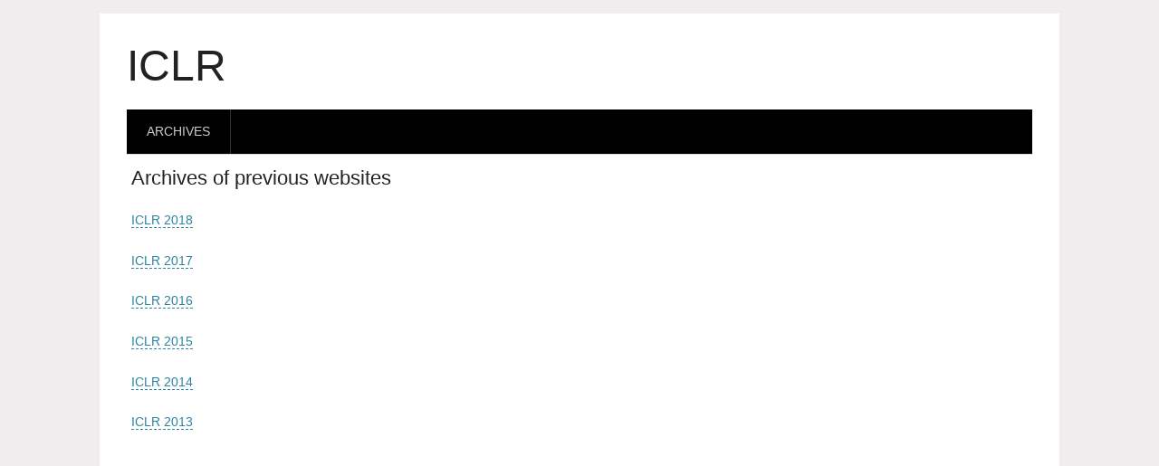

--- FILE ---
content_type: text/html
request_url: https://iclr.cc/archive/index.html
body_size: 1465
content:
<!DOCTYPE html PUBLIC "-//W3C//DTD XHTML 1.0 Transitional//EN" "http://www.w3.org/TR/xhtml1/DTD/xhtml1-transitional.dtd">
<html xmlns="http://www.w3.org/1999/xhtml" xml:lang="en" dir="ltr" lang="en"><head>
<meta http-equiv="Content-Type" content="text/html; charset=UTF-8">
<title>ICLR - Past Years</title>
<!--[if IE]><meta http-equiv="X-UA-Compatible" content="IE=edge,chrome=1" /><![endif]-->
<meta name="generator" content="DokuWiki">
<meta name="robots" content="index,follow">
<meta name="date" content="2017-08-21T12:24:30-0400">
<meta name="keywords" content="iclr2018,previousyears">
<link rel="search" type="application/opensearchdescription+xml" href="http://iclr.cc/lib/exe/opensearch.php" title="">
<link rel="start" href="http://iclr.cc/">
<link rel="contents" href="http://iclr.cc/doku.php?id=iclr2018:previousyears&amp;do=index" title="Sitemap">
<link rel="alternate" type="application/rss+xml" title="Recent changes" href="http://iclr.cc/feed.php">
<link rel="alternate" type="application/rss+xml" title="Current namespace" href="http://iclr.cc/feed.php?mode=list&amp;ns=iclr2018">
<link rel="alternate" type="text/html" title="Plain HTML" href="http://iclr.cc/doku.php?do=export_xhtml&amp;id=iclr2018:previousyears">
<link rel="alternate" type="text/plain" title="Wiki Markup" href="http://iclr.cc/doku.php?do=export_raw&amp;id=iclr2018:previousyears">
<link rel="canonical" href="http://iclr.cc/doku.php?id=iclr2018:previousyears">
<link rel="stylesheet" type="text/css" href="css.css">
<script type="text/javascript">/*<![CDATA[*/var NS='iclr2018';var JSINFO = {"id":"iclr2018:previousyears","namespace":"iclr2018","toc":{"initial_state":1}};
/*!]]>*/</script>
<script type="text/javascript" charset="utf-8" src="js.php"></script>
<meta name="viewport" content="width=device-width,initial-scale=1">
<link rel="shortcut icon" href="http://iclr.cc/lib/tpl/mnml-blog/images/favicon.ico">
<link rel="apple-touch-icon" href="http://iclr.cc/lib/tpl/mnml-blog/images/apple-touch-icon.png">
<!--[if lte IE 8]><link rel="stylesheet" media="all" type="text/css" href="/lib/tpl/mnml-blog/css/mnml-blog_screen_iehacks.css" /><![endif]-->
<!--[if lt IE 7]><style type="text/css">img { behavior: url(/lib/tpl/mnml-blog/js/iepngfix/iepngfix.htc); }</style><![endif]-->
</head>

<body>
<div id="pagewrap">

    <!-- start header -->
    <div id="tmpl_header">
        <a href="http://iclr.cc/" name="dokuwiki__top" id="dokuwiki__top" accesskey="h" class="tmpl_header_logo_txt">ICLR</a>

       <div id="tmpl_header_nav">
<ul>
<li class="level1"><div class="li"> <span class="curid"><a href="./index.html" class="wikilink1" title="Achives">Archives</a></span></div>
</li>
</ul>
            <div class="clearer"></div>
        </div>
        <div class="clearer"></div>
    </div>
    <!-- end header -->


    <!-- start main content area -->
    <div class="dokuwiki">

        <!-- start left col -->
        <div id="content">
            <div class="page">


<!-- start rendered page content -->

<h1 class="sectionedit1" id="other_iclr_years">Archives of previous websites</h1>
<div class="level1">

<p>

</p>

<p>
<a href="www/2018.html" class="wikilink1" title="iclr2018">ICLR 2018</a>
</p>

<p>
<a href="www/2017.html" class="wikilink1" title="iclr2017">ICLR 2017</a>
</p>

<p>
<a href="www/2016.html" class="wikilink1" title="iclr2016">ICLR 2016</a>
</p>

<p>
<a href="www/2015.html" class="wikilink1" title="iclr2015">ICLR 2015</a>
</p>

<p>
<a href="2014" class="wikilink1" title="iclr 2014">ICLR 2014</a>
</p>

<p>
<a href="2013/" class="urlextern" title="ICLR 2013" >ICLR 2013</a>
</p>

</div>

<!-- end rendered page content -->
<div class="clearer"></div>


            </div>
        </div>
        <!-- end left col -->

        <!-- start right col -->
        <div id="tmpl_sidebar">




            <div class="clearer"></div>
        </div>
        <!-- end right col -->
        <div class="clearer"></div>

        <div id="tmpl_footer">
            <div id="tmpl_footer_actlinksleft">
            <div id="tmpl_footer_actlinksright">
           </div>
            <div class="clearer"></div>
            <div id="tmpl_footer_metainfo">
            </div>
        </div>

    </div>
    <!-- end main content area -->
    <div class="clearer"></div>
    <img src="indexer.gif" alt="" width="2" height="1">
</div>


</body></html>


--- FILE ---
content_type: text/css
request_url: https://iclr.cc/archive/css.css
body_size: 17176
content:
@media screen{a.interwiki{background:transparent url(/lib/images/interwiki.png) 0 1px no-repeat;padding:1px 0 1px 16px;}a.iw_wp{background-image:url(/lib/images/interwiki/wp.gif);}a.iw_wpfr{background-image:url(/lib/images/interwiki/wpfr.gif);}a.iw_wpde{background-image:url(/lib/images/interwiki/wpde.gif);}a.iw_wpes{background-image:url(/lib/images/interwiki/wpes.gif);}a.iw_wppl{background-image:url(/lib/images/interwiki/wppl.gif);}a.iw_wpjp{background-image:url(/lib/images/interwiki/wpjp.gif);}a.iw_wpmeta{background-image:url(/lib/images/interwiki/wpmeta.gif);}a.iw_doku{background-image:url(/lib/images/interwiki/doku.gif);}a.iw_dokubug{background-image:url(/lib/images/interwiki/dokubug.gif);}a.iw_amazon{background-image:url(/lib/images/interwiki/amazon.gif);}a.iw_amazon_de{background-image:url(/lib/images/interwiki/amazon.de.gif);}a.iw_amazon_uk{background-image:url(/lib/images/interwiki/amazon.uk.gif);}a.iw_paypal{background-image:url(/lib/images/interwiki/paypal.gif);}a.iw_phpfn{background-image:url(/lib/images/interwiki/phpfn.gif);}a.iw_coral{background-image:url(/lib/images/interwiki/coral.gif);}a.iw_sb{background-image:url(/lib/images/interwiki/sb.gif);}a.iw_skype{background-image:url(/lib/images/interwiki/skype.gif);}a.iw_callto{background-image:url(/lib/images/interwiki/callto.gif);}.mediafile{background:transparent url(/lib/images/fileicons/file.png) 0 1px no-repeat;padding-left:18px;padding-bottom:1px;}.mf_xlsx{background-image:url(/lib/images/fileicons/xlsx.png);}.mf_css{background-image:url(/lib/images/fileicons/css.png);}.mf_ppt{background-image:url(/lib/images/fileicons/ppt.png);}.mf_png{background-image:url(/lib/images/fileicons/png.png);}.mf_cs{background-image:url(/lib/images/fileicons/cs.png);}.mf_html{background-image:url(/lib/images/fileicons/html.png);}.mf_deb{background-image:url(/lib/images/fileicons/deb.png);}.mf_odf{background-image:url(/lib/images/fileicons/odf.png);}.mf_pdf{background-image:url(/lib/images/fileicons/pdf.png);}.mf_sxi{background-image:url(/lib/images/fileicons/sxi.png);}.mf_swf{background-image:url(/lib/images/fileicons/swf.png);}.mf_py{background-image:url(/lib/images/fileicons/py.png);}.mf_sql{background-image:url(/lib/images/fileicons/sql.png);}.mf_ps{background-image:url(/lib/images/fileicons/ps.png);}.mf_sxw{background-image:url(/lib/images/fileicons/sxw.png);}.mf_tgz{background-image:url(/lib/images/fileicons/tgz.png);}.mf_odg{background-image:url(/lib/images/fileicons/odg.png);}.mf_xls{background-image:url(/lib/images/fileicons/xls.png);}.mf_pptx{background-image:url(/lib/images/fileicons/pptx.png);}.mf_rar{background-image:url(/lib/images/fileicons/rar.png);}.mf_bz2{background-image:url(/lib/images/fileicons/bz2.png);}.mf_doc{background-image:url(/lib/images/fileicons/doc.png);}.mf_odp{background-image:url(/lib/images/fileicons/odp.png);}.mf_java{background-image:url(/lib/images/fileicons/java.png);}.mf_zip{background-image:url(/lib/images/fileicons/zip.png);}.mf_odc{background-image:url(/lib/images/fileicons/odc.png);}.mf_rpm{background-image:url(/lib/images/fileicons/rpm.png);}.mf_ogg{background-image:url(/lib/images/fileicons/ogg.png);}.mf_lua{background-image:url(/lib/images/fileicons/lua.png);}.mf_ods{background-image:url(/lib/images/fileicons/ods.png);}.mf_gz{background-image:url(/lib/images/fileicons/gz.png);}.mf_tar{background-image:url(/lib/images/fileicons/tar.png);}.mf_rb{background-image:url(/lib/images/fileicons/rb.png);}.mf_odi{background-image:url(/lib/images/fileicons/odi.png);}.mf_txt{background-image:url(/lib/images/fileicons/txt.png);}.mf_sxc{background-image:url(/lib/images/fileicons/sxc.png);}.mf_conf{background-image:url(/lib/images/fileicons/conf.png);}.mf_wav{background-image:url(/lib/images/fileicons/wav.png);}.mf_csv{background-image:url(/lib/images/fileicons/csv.png);}.mf_pl{background-image:url(/lib/images/fileicons/pl.png);}.mf_odt{background-image:url(/lib/images/fileicons/odt.png);}.mf_xml{background-image:url(/lib/images/fileicons/xml.png);}.mf_jpeg{background-image:url(/lib/images/fileicons/jpeg.png);}.mf_jpg{background-image:url(/lib/images/fileicons/jpg.png);}.mf_c{background-image:url(/lib/images/fileicons/c.png);}.mf_php{background-image:url(/lib/images/fileicons/php.png);}.mf_7z{background-image:url(/lib/images/fileicons/7z.png);}.mf_htm{background-image:url(/lib/images/fileicons/htm.png);}.mf_ico{background-image:url(/lib/images/fileicons/ico.png);}.mf_audio{background-image:url(/lib/images/fileicons/audio.png);}.mf_sxd{background-image:url(/lib/images/fileicons/sxd.png);}.mf_mp3{background-image:url(/lib/images/fileicons/mp3.png);}.mf_cpp{background-image:url(/lib/images/fileicons/cpp.png);}.mf_docx{background-image:url(/lib/images/fileicons/docx.png);}.mf_gif{background-image:url(/lib/images/fileicons/gif.png);}.mf_rtf{background-image:url(/lib/images/fileicons/rtf.png);}.mf_js{background-image:url(/lib/images/fileicons/js.png);}}@media screen{div.error,div.info,div.success,div.notify{color:#000;background-repeat:no-repeat;background-position:8px 50%;border:1px solid;font-size:90%;margin:0 0 .5em;padding:.4em;padding-left:32px;overflow:hidden;border-radius:5px;}[dir=rtl] div.error,[dir=rtl] div.info,[dir=rtl] div.success,[dir=rtl] div.notify{background-position:99% 50%;padding-left:.4em;padding-right:32px;}div.error{background-color:#fcc;background-image:url(/lib/styles/../images/error.png);border-color:#ebb;}div.info{background-color:#ccf;background-image:url(/lib/styles/../images/info.png);border-color:#bbe;}div.success{background-color:#cfc;background-image:url(/lib/styles/../images/success.png);border-color:#beb;}div.notify{background-color:#ffc;background-image:url(/lib/styles/../images/notify.png);border-color:#eeb;}.JSpopup,#link__wiz{position:absolute;background-color:#fff;color:#000;z-index:20;overflow:hidden;}#link__wiz .ui-dialog-content{padding-left:0;padding-right:0;}#media__popup_content button.button{border:1px outset;}#media__popup_content button.selected{border-style:inset;}.a11y{position:absolute !important;left:-99999em !important;top:auto !important;width:1px !important;height:1px !important;overflow:hidden !important;}[dir=rtl] .a11y{left:auto !important;right:-99999em !important;}.code .br0{color:#6c6;}.code .co0{color:#808080;font-style:italic;}.code .co1{color:#808080;font-style:italic;}.code .co2{color:#808080;font-style:italic;}.code .co3{color:#808080;}.code .coMULTI{color:#808080;font-style:italic;}.code .es0{color:#009;font-weight:bold;}.code .kw1{color:#b1b100;}.code .kw2{color:#000;font-weight:bold;}.code .kw3{color:#006;}.code .kw4{color:#933;}.code .kw5{color:#00f;}.code .me1{color:#060;}.code .me2{color:#060;}.code .nu0{color:#c6c;}.code .re0{color:#00f;}.code .re1{color:#00f;}.code .re2{color:#00f;}.code .re3{color:#f33;font-weight:bold;}.code .re4{color:#099;}.code .st0{color:#f00;}.code .sy0{color:#6c6;}.ui-helper-hidden{display:none;}.ui-helper-hidden-accessible{border:0;clip:rect(0 0 0 0);height:1px;margin:-1px;overflow:hidden;padding:0;position:absolute;width:1px;}.ui-helper-reset{margin:0;padding:0;border:0;outline:0;line-height:1.3;text-decoration:none;font-size:100%;list-style:none;}.ui-helper-clearfix:before,.ui-helper-clearfix:after{content:"";display:table;border-collapse:collapse;}.ui-helper-clearfix:after{clear:both;}.ui-helper-clearfix{min-height:0;}.ui-helper-zfix{width:100%;height:100%;top:0;left:0;position:absolute;opacity:0;filter:Alpha(Opacity=0);}.ui-front{z-index:100;}.ui-state-disabled{cursor:default !important;}.ui-icon{display:block;text-indent:-99999px;overflow:hidden;background-repeat:no-repeat;}.ui-widget-overlay{position:fixed;top:0;left:0;width:100%;height:100%;}.ui-accordion .ui-accordion-header{display:block;cursor:pointer;position:relative;margin-top:2px;padding:.5em .5em .5em .7em;min-height:0;}.ui-accordion .ui-accordion-icons{padding-left:2.2em;}.ui-accordion .ui-accordion-noicons{padding-left:.7em;}.ui-accordion .ui-accordion-icons .ui-accordion-icons{padding-left:2.2em;}.ui-accordion .ui-accordion-header .ui-accordion-header-icon{position:absolute;left:.5em;top:50%;margin-top:-8px;}.ui-accordion .ui-accordion-content{padding:1em 2.2em;border-top:0;overflow:auto;}.ui-autocomplete{position:absolute;top:0;left:0;cursor:default;}.ui-button{display:inline-block;position:relative;padding:0;line-height:normal;margin-right:.1em;cursor:pointer;vertical-align:middle;text-align:center;overflow:visible;}.ui-button,.ui-button:link,.ui-button:visited,.ui-button:hover,.ui-button:active{text-decoration:none;}.ui-button-icon-only{width:2.2em;}button.ui-button-icon-only{width:2.4em;}.ui-button-icons-only{width:3.4em;}button.ui-button-icons-only{width:3.7em;}.ui-button .ui-button-text{display:block;line-height:normal;}.ui-button-text-only .ui-button-text{padding:.4em 1em;}.ui-button-icon-only .ui-button-text,.ui-button-icons-only .ui-button-text{padding:.4em;text-indent:-9999999px;}.ui-button-text-icon-primary .ui-button-text,.ui-button-text-icons .ui-button-text{padding:.4em 1em .4em 2.1em;}.ui-button-text-icon-secondary .ui-button-text,.ui-button-text-icons .ui-button-text{padding:.4em 2.1em .4em 1em;}.ui-button-text-icons .ui-button-text{padding-left:2.1em;padding-right:2.1em;}input.ui-button{padding:.4em 1em;}.ui-button-icon-only .ui-icon,.ui-button-text-icon-primary .ui-icon,.ui-button-text-icon-secondary .ui-icon,.ui-button-text-icons .ui-icon,.ui-button-icons-only .ui-icon{position:absolute;top:50%;margin-top:-8px;}.ui-button-icon-only .ui-icon{left:50%;margin-left:-8px;}.ui-button-text-icon-primary .ui-button-icon-primary,.ui-button-text-icons .ui-button-icon-primary,.ui-button-icons-only .ui-button-icon-primary{left:.5em;}.ui-button-text-icon-secondary .ui-button-icon-secondary,.ui-button-text-icons .ui-button-icon-secondary,.ui-button-icons-only .ui-button-icon-secondary{right:.5em;}.ui-buttonset{margin-right:7px;}.ui-buttonset .ui-button{margin-left:0;margin-right:-0.3em;}input.ui-button::-moz-focus-inner,button.ui-button::-moz-focus-inner{border:0;padding:0;}.ui-datepicker{width:17em;padding:.2em .2em 0;display:none;}.ui-datepicker .ui-datepicker-header{position:relative;padding:.2em 0;}.ui-datepicker .ui-datepicker-prev,.ui-datepicker .ui-datepicker-next{position:absolute;top:2px;width:1.8em;height:1.8em;}.ui-datepicker .ui-datepicker-prev-hover,.ui-datepicker .ui-datepicker-next-hover{top:1px;}.ui-datepicker .ui-datepicker-prev{left:2px;}.ui-datepicker .ui-datepicker-next{right:2px;}.ui-datepicker .ui-datepicker-prev-hover{left:1px;}.ui-datepicker .ui-datepicker-next-hover{right:1px;}.ui-datepicker .ui-datepicker-prev span,.ui-datepicker .ui-datepicker-next span{display:block;position:absolute;left:50%;margin-left:-8px;top:50%;margin-top:-8px;}.ui-datepicker .ui-datepicker-title{margin:0 2.3em;line-height:1.8em;text-align:center;}.ui-datepicker .ui-datepicker-title select{font-size:1em;margin:1px 0;}.ui-datepicker select.ui-datepicker-month-year{width:100%;}.ui-datepicker select.ui-datepicker-month,.ui-datepicker select.ui-datepicker-year{width:49%;}.ui-datepicker table{width:100%;font-size:.9em;border-collapse:collapse;margin:0 0 .4em;}.ui-datepicker th{padding:.7em .3em;text-align:center;font-weight:bold;border:0;}.ui-datepicker td{border:0;padding:1px;}.ui-datepicker td span,.ui-datepicker td a{display:block;padding:.2em;text-align:right;text-decoration:none;}.ui-datepicker .ui-datepicker-buttonpane{background-image:none;margin:.7em 0 0 0;padding:0 .2em;border-left:0;border-right:0;border-bottom:0;}.ui-datepicker .ui-datepicker-buttonpane button{float:right;margin:.5em .2em .4em;cursor:pointer;padding:.2em .6em .3em .6em;width:auto;overflow:visible;}.ui-datepicker .ui-datepicker-buttonpane button.ui-datepicker-current{float:left;}.ui-datepicker.ui-datepicker-multi{width:auto;}.ui-datepicker-multi .ui-datepicker-group{float:left;}.ui-datepicker-multi .ui-datepicker-group table{width:95%;margin:0 auto .4em;}.ui-datepicker-multi-2 .ui-datepicker-group{width:50%;}.ui-datepicker-multi-3 .ui-datepicker-group{width:33.3%;}.ui-datepicker-multi-4 .ui-datepicker-group{width:25%;}.ui-datepicker-multi .ui-datepicker-group-last .ui-datepicker-header,.ui-datepicker-multi .ui-datepicker-group-middle .ui-datepicker-header{border-left-width:0;}.ui-datepicker-multi .ui-datepicker-buttonpane{clear:left;}.ui-datepicker-row-break{clear:both;width:100%;font-size:0;}.ui-datepicker-rtl{direction:rtl;}.ui-datepicker-rtl .ui-datepicker-prev{right:2px;left:auto;}.ui-datepicker-rtl .ui-datepicker-next{left:2px;right:auto;}.ui-datepicker-rtl .ui-datepicker-prev:hover{right:1px;left:auto;}.ui-datepicker-rtl .ui-datepicker-next:hover{left:1px;right:auto;}.ui-datepicker-rtl .ui-datepicker-buttonpane{clear:right;}.ui-datepicker-rtl .ui-datepicker-buttonpane button{float:left;}.ui-datepicker-rtl .ui-datepicker-buttonpane button.ui-datepicker-current,.ui-datepicker-rtl .ui-datepicker-group{float:right;}.ui-datepicker-rtl .ui-datepicker-group-last .ui-datepicker-header,.ui-datepicker-rtl .ui-datepicker-group-middle .ui-datepicker-header{border-right-width:0;border-left-width:1px;}.ui-dialog{position:absolute;top:0;left:0;padding:.2em;outline:0;}.ui-dialog .ui-dialog-titlebar{padding:.4em 1em;position:relative;}.ui-dialog .ui-dialog-title{float:left;margin:.1em 0;white-space:nowrap;width:90%;overflow:hidden;text-overflow:ellipsis;}.ui-dialog .ui-dialog-titlebar-close{position:absolute;right:.3em;top:50%;width:21px;margin:-10px 0 0 0;padding:1px;height:20px;}.ui-dialog .ui-dialog-content{position:relative;border:0;padding:.5em 1em;background:none;overflow:auto;}.ui-dialog .ui-dialog-buttonpane{text-align:left;border-width:1px 0 0 0;background-image:none;margin-top:.5em;padding:.3em 1em .5em .4em;}.ui-dialog .ui-dialog-buttonpane .ui-dialog-buttonset{float:right;}.ui-dialog .ui-dialog-buttonpane button{margin:.5em .4em .5em 0;cursor:pointer;}.ui-dialog .ui-resizable-se{width:12px;height:12px;right:-5px;bottom:-5px;background-position:16px 16px;}.ui-draggable .ui-dialog-titlebar{cursor:move;}.ui-menu{list-style:none;padding:2px;margin:0;display:block;outline:none;}.ui-menu .ui-menu{margin-top:-3px;position:absolute;}.ui-menu .ui-menu-item{margin:0;padding:0;width:100%;}.ui-menu .ui-menu-divider{margin:5px -2px 5px -2px;height:0;font-size:0;line-height:0;border-width:1px 0 0 0;}.ui-menu .ui-menu-item a{text-decoration:none;display:block;padding:2px .4em;line-height:1.5;min-height:0;font-weight:normal;}.ui-menu .ui-menu-item a.ui-state-focus,.ui-menu .ui-menu-item a.ui-state-active{font-weight:normal;margin:-1px;}.ui-menu .ui-state-disabled{font-weight:normal;margin:.4em 0 .2em;line-height:1.5;}.ui-menu .ui-state-disabled a{cursor:default;}.ui-menu-icons{position:relative;}.ui-menu-icons .ui-menu-item a{position:relative;padding-left:2em;}.ui-menu .ui-icon{position:absolute;top:.2em;left:.2em;}.ui-menu .ui-menu-icon{position:static;float:right;}.ui-progressbar{height:2em;text-align:left;overflow:hidden;}.ui-progressbar .ui-progressbar-value{margin:-1px;height:100%;}.ui-progressbar .ui-progressbar-overlay{background:url("/lib/scripts/jquery/jquery-ui-theme/images/animated-overlay.gif");height:100%;filter:alpha(opacity=25);opacity:0.25;}.ui-progressbar-indeterminate .ui-progressbar-value{background-image:none;}.ui-resizable{position:relative;}.ui-resizable-handle{position:absolute;font-size:.1px;display:block;}.ui-resizable-disabled .ui-resizable-handle,.ui-resizable-autohide .ui-resizable-handle{display:none;}.ui-resizable-n{cursor:n-resize;height:7px;width:100%;top:-5px;left:0;}.ui-resizable-s{cursor:s-resize;height:7px;width:100%;bottom:-5px;left:0;}.ui-resizable-e{cursor:e-resize;width:7px;right:-5px;top:0;height:100%;}.ui-resizable-w{cursor:w-resize;width:7px;left:-5px;top:0;height:100%;}.ui-resizable-se{cursor:se-resize;width:12px;height:12px;right:1px;bottom:1px;}.ui-resizable-sw{cursor:sw-resize;width:9px;height:9px;left:-5px;bottom:-5px;}.ui-resizable-nw{cursor:nw-resize;width:9px;height:9px;left:-5px;top:-5px;}.ui-resizable-ne{cursor:ne-resize;width:9px;height:9px;right:-5px;top:-5px;}.ui-selectable-helper{position:absolute;z-index:100;border:1px dotted black;}.ui-slider{position:relative;text-align:left;}.ui-slider .ui-slider-handle{position:absolute;z-index:2;width:1.2em;height:1.2em;cursor:default;}.ui-slider .ui-slider-range{position:absolute;z-index:1;font-size:.7em;display:block;border:0;background-position:0 0;}.ui-slider.ui-state-disabled .ui-slider-handle,.ui-slider.ui-state-disabled .ui-slider-range{filter:inherit;}.ui-slider-horizontal{height:.8em;}.ui-slider-horizontal .ui-slider-handle{top:-0.3em;margin-left:-0.6em;}.ui-slider-horizontal .ui-slider-range{top:0;height:100%;}.ui-slider-horizontal .ui-slider-range-min{left:0;}.ui-slider-horizontal .ui-slider-range-max{right:0;}.ui-slider-vertical{width:.8em;height:100px;}.ui-slider-vertical .ui-slider-handle{left:-0.3em;margin-left:0;margin-bottom:-0.6em;}.ui-slider-vertical .ui-slider-range{left:0;width:100%;}.ui-slider-vertical .ui-slider-range-min{bottom:0;}.ui-slider-vertical .ui-slider-range-max{top:0;}.ui-spinner{position:relative;display:inline-block;overflow:hidden;padding:0;vertical-align:middle;}.ui-spinner-input{border:none;background:none;color:inherit;padding:0;margin:.2em 0;vertical-align:middle;margin-left:.4em;margin-right:22px;}.ui-spinner-button{width:16px;height:50%;font-size:.5em;padding:0;margin:0;text-align:center;position:absolute;cursor:default;display:block;overflow:hidden;right:0;}.ui-spinner a.ui-spinner-button{border-top:none;border-bottom:none;border-right:none;}.ui-spinner .ui-icon{position:absolute;margin-top:-8px;top:50%;left:0;}.ui-spinner-up{top:0;}.ui-spinner-down{bottom:0;}.ui-spinner .ui-icon-triangle-1-s{background-position:-65px -16px;}.ui-tabs{position:relative;padding:.2em;}.ui-tabs .ui-tabs-nav{margin:0;padding:.2em .2em 0;}.ui-tabs .ui-tabs-nav li{list-style:none;float:left;position:relative;top:0;margin:1px .2em 0 0;border-bottom-width:0;padding:0;white-space:nowrap;}.ui-tabs .ui-tabs-nav li a{float:left;padding:.5em 1em;text-decoration:none;}.ui-tabs .ui-tabs-nav li.ui-tabs-active{margin-bottom:-1px;padding-bottom:1px;}.ui-tabs .ui-tabs-nav li.ui-tabs-active a,.ui-tabs .ui-tabs-nav li.ui-state-disabled a,.ui-tabs .ui-tabs-nav li.ui-tabs-loading a{cursor:text;}.ui-tabs .ui-tabs-nav li a,.ui-tabs-collapsible .ui-tabs-nav li.ui-tabs-active a{cursor:pointer;}.ui-tabs .ui-tabs-panel{display:block;border-width:0;padding:1em 1.4em;background:none;}.ui-tooltip{padding:8px;position:absolute;z-index:9999;max-width:300px;-webkit-box-shadow:0 0 5px #aaa;box-shadow:0 0 5px #aaa;}body .ui-tooltip{border-width:2px;}.ui-widget{font-size:1.1em;}.ui-widget .ui-widget{font-size:1em;}.ui-widget input,.ui-widget select,.ui-widget textarea,.ui-widget button{font-size:1em;}.ui-widget-content{border:1px solid #aaa;background:#fff url(/lib/scripts/jquery/jquery-ui-theme/images/ui-bg_flat_75_ffffff_40x100.png) 50% 50% repeat-x;color:#222;}.ui-widget-content a{color:#222;}.ui-widget-header{border:1px solid #aaa;background:#ccc url(/lib/scripts/jquery/jquery-ui-theme/images/ui-bg_highlight-soft_75_cccccc_1x100.png) 50% 50% repeat-x;color:#222;font-weight:bold;}.ui-widget-header a{color:#222;}.ui-state-default,.ui-widget-content .ui-state-default,.ui-widget-header .ui-state-default{border:1px solid #d3d3d3;background:#e6e6e6 url(/lib/scripts/jquery/jquery-ui-theme/images/ui-bg_glass_75_e6e6e6_1x400.png) 50% 50% repeat-x;font-weight:normal;color:#555;}.ui-state-default a,.ui-state-default a:link,.ui-state-default a:visited{color:#555;text-decoration:none;}.ui-state-hover,.ui-widget-content .ui-state-hover,.ui-widget-header .ui-state-hover,.ui-state-focus,.ui-widget-content .ui-state-focus,.ui-widget-header .ui-state-focus{border:1px solid #999;background:#dadada url(/lib/scripts/jquery/jquery-ui-theme/images/ui-bg_glass_75_dadada_1x400.png) 50% 50% repeat-x;font-weight:normal;color:#212121;}.ui-state-hover a,.ui-state-hover a:hover,.ui-state-hover a:link,.ui-state-hover a:visited{color:#212121;text-decoration:none;}.ui-state-active,.ui-widget-content .ui-state-active,.ui-widget-header .ui-state-active{border:1px solid #aaa;background:#fff url(/lib/scripts/jquery/jquery-ui-theme/images/ui-bg_glass_65_ffffff_1x400.png) 50% 50% repeat-x;font-weight:normal;color:#212121;}.ui-state-active a,.ui-state-active a:link,.ui-state-active a:visited{color:#212121;text-decoration:none;}.ui-state-highlight,.ui-widget-content .ui-state-highlight,.ui-widget-header .ui-state-highlight{border:1px solid #fcefa1;background:#fbf9ee url(/lib/scripts/jquery/jquery-ui-theme/images/ui-bg_glass_55_fbf9ee_1x400.png) 50% 50% repeat-x;color:#363636;}.ui-state-highlight a,.ui-widget-content .ui-state-highlight a,.ui-widget-header .ui-state-highlight a{color:#363636;}.ui-state-error,.ui-widget-content .ui-state-error,.ui-widget-header .ui-state-error{border:1px solid #cd0a0a;background:#fef1ec url(/lib/scripts/jquery/jquery-ui-theme/images/ui-bg_glass_95_fef1ec_1x400.png) 50% 50% repeat-x;color:#cd0a0a;}.ui-state-error a,.ui-widget-content .ui-state-error a,.ui-widget-header .ui-state-error a{color:#cd0a0a;}.ui-state-error-text,.ui-widget-content .ui-state-error-text,.ui-widget-header .ui-state-error-text{color:#cd0a0a;}.ui-priority-primary,.ui-widget-content .ui-priority-primary,.ui-widget-header .ui-priority-primary{font-weight:bold;}.ui-priority-secondary,.ui-widget-content .ui-priority-secondary,.ui-widget-header .ui-priority-secondary{opacity:.7;filter:Alpha(Opacity=70);font-weight:normal;}.ui-state-disabled,.ui-widget-content .ui-state-disabled,.ui-widget-header .ui-state-disabled{opacity:.35;filter:Alpha(Opacity=35);background-image:none;}.ui-state-disabled .ui-icon{filter:Alpha(Opacity=35);}.ui-icon{width:16px;height:16px;}.ui-icon,.ui-widget-content .ui-icon{background-image:url(/lib/scripts/jquery/jquery-ui-theme/images/ui-icons_222222_256x240.png);}.ui-widget-header .ui-icon{background-image:url(/lib/scripts/jquery/jquery-ui-theme/images/ui-icons_222222_256x240.png);}.ui-state-default .ui-icon{background-image:url(/lib/scripts/jquery/jquery-ui-theme/images/ui-icons_888888_256x240.png);}.ui-state-hover .ui-icon,.ui-state-focus .ui-icon{background-image:url(/lib/scripts/jquery/jquery-ui-theme/images/ui-icons_454545_256x240.png);}.ui-state-active .ui-icon{background-image:url(/lib/scripts/jquery/jquery-ui-theme/images/ui-icons_454545_256x240.png);}.ui-state-highlight .ui-icon{background-image:url(/lib/scripts/jquery/jquery-ui-theme/images/ui-icons_2e83ff_256x240.png);}.ui-state-error .ui-icon,.ui-state-error-text .ui-icon{background-image:url(/lib/scripts/jquery/jquery-ui-theme/images/ui-icons_cd0a0a_256x240.png);}.ui-icon-blank{background-position:16px 16px;}.ui-icon-carat-1-n{background-position:0 0;}.ui-icon-carat-1-ne{background-position:-16px 0;}.ui-icon-carat-1-e{background-position:-32px 0;}.ui-icon-carat-1-se{background-position:-48px 0;}.ui-icon-carat-1-s{background-position:-64px 0;}.ui-icon-carat-1-sw{background-position:-80px 0;}.ui-icon-carat-1-w{background-position:-96px 0;}.ui-icon-carat-1-nw{background-position:-112px 0;}.ui-icon-carat-2-n-s{background-position:-128px 0;}.ui-icon-carat-2-e-w{background-position:-144px 0;}.ui-icon-triangle-1-n{background-position:0 -16px;}.ui-icon-triangle-1-ne{background-position:-16px -16px;}.ui-icon-triangle-1-e{background-position:-32px -16px;}.ui-icon-triangle-1-se{background-position:-48px -16px;}.ui-icon-triangle-1-s{background-position:-64px -16px;}.ui-icon-triangle-1-sw{background-position:-80px -16px;}.ui-icon-triangle-1-w{background-position:-96px -16px;}.ui-icon-triangle-1-nw{background-position:-112px -16px;}.ui-icon-triangle-2-n-s{background-position:-128px -16px;}.ui-icon-triangle-2-e-w{background-position:-144px -16px;}.ui-icon-arrow-1-n{background-position:0 -32px;}.ui-icon-arrow-1-ne{background-position:-16px -32px;}.ui-icon-arrow-1-e{background-position:-32px -32px;}.ui-icon-arrow-1-se{background-position:-48px -32px;}.ui-icon-arrow-1-s{background-position:-64px -32px;}.ui-icon-arrow-1-sw{background-position:-80px -32px;}.ui-icon-arrow-1-w{background-position:-96px -32px;}.ui-icon-arrow-1-nw{background-position:-112px -32px;}.ui-icon-arrow-2-n-s{background-position:-128px -32px;}.ui-icon-arrow-2-ne-sw{background-position:-144px -32px;}.ui-icon-arrow-2-e-w{background-position:-160px -32px;}.ui-icon-arrow-2-se-nw{background-position:-176px -32px;}.ui-icon-arrowstop-1-n{background-position:-192px -32px;}.ui-icon-arrowstop-1-e{background-position:-208px -32px;}.ui-icon-arrowstop-1-s{background-position:-224px -32px;}.ui-icon-arrowstop-1-w{background-position:-240px -32px;}.ui-icon-arrowthick-1-n{background-position:0 -48px;}.ui-icon-arrowthick-1-ne{background-position:-16px -48px;}.ui-icon-arrowthick-1-e{background-position:-32px -48px;}.ui-icon-arrowthick-1-se{background-position:-48px -48px;}.ui-icon-arrowthick-1-s{background-position:-64px -48px;}.ui-icon-arrowthick-1-sw{background-position:-80px -48px;}.ui-icon-arrowthick-1-w{background-position:-96px -48px;}.ui-icon-arrowthick-1-nw{background-position:-112px -48px;}.ui-icon-arrowthick-2-n-s{background-position:-128px -48px;}.ui-icon-arrowthick-2-ne-sw{background-position:-144px -48px;}.ui-icon-arrowthick-2-e-w{background-position:-160px -48px;}.ui-icon-arrowthick-2-se-nw{background-position:-176px -48px;}.ui-icon-arrowthickstop-1-n{background-position:-192px -48px;}.ui-icon-arrowthickstop-1-e{background-position:-208px -48px;}.ui-icon-arrowthickstop-1-s{background-position:-224px -48px;}.ui-icon-arrowthickstop-1-w{background-position:-240px -48px;}.ui-icon-arrowreturnthick-1-w{background-position:0 -64px;}.ui-icon-arrowreturnthick-1-n{background-position:-16px -64px;}.ui-icon-arrowreturnthick-1-e{background-position:-32px -64px;}.ui-icon-arrowreturnthick-1-s{background-position:-48px -64px;}.ui-icon-arrowreturn-1-w{background-position:-64px -64px;}.ui-icon-arrowreturn-1-n{background-position:-80px -64px;}.ui-icon-arrowreturn-1-e{background-position:-96px -64px;}.ui-icon-arrowreturn-1-s{background-position:-112px -64px;}.ui-icon-arrowrefresh-1-w{background-position:-128px -64px;}.ui-icon-arrowrefresh-1-n{background-position:-144px -64px;}.ui-icon-arrowrefresh-1-e{background-position:-160px -64px;}.ui-icon-arrowrefresh-1-s{background-position:-176px -64px;}.ui-icon-arrow-4{background-position:0 -80px;}.ui-icon-arrow-4-diag{background-position:-16px -80px;}.ui-icon-extlink{background-position:-32px -80px;}.ui-icon-newwin{background-position:-48px -80px;}.ui-icon-refresh{background-position:-64px -80px;}.ui-icon-shuffle{background-position:-80px -80px;}.ui-icon-transfer-e-w{background-position:-96px -80px;}.ui-icon-transferthick-e-w{background-position:-112px -80px;}.ui-icon-folder-collapsed{background-position:0 -96px;}.ui-icon-folder-open{background-position:-16px -96px;}.ui-icon-document{background-position:-32px -96px;}.ui-icon-document-b{background-position:-48px -96px;}.ui-icon-note{background-position:-64px -96px;}.ui-icon-mail-closed{background-position:-80px -96px;}.ui-icon-mail-open{background-position:-96px -96px;}.ui-icon-suitcase{background-position:-112px -96px;}.ui-icon-comment{background-position:-128px -96px;}.ui-icon-person{background-position:-144px -96px;}.ui-icon-print{background-position:-160px -96px;}.ui-icon-trash{background-position:-176px -96px;}.ui-icon-locked{background-position:-192px -96px;}.ui-icon-unlocked{background-position:-208px -96px;}.ui-icon-bookmark{background-position:-224px -96px;}.ui-icon-tag{background-position:-240px -96px;}.ui-icon-home{background-position:0 -112px;}.ui-icon-flag{background-position:-16px -112px;}.ui-icon-calendar{background-position:-32px -112px;}.ui-icon-cart{background-position:-48px -112px;}.ui-icon-pencil{background-position:-64px -112px;}.ui-icon-clock{background-position:-80px -112px;}.ui-icon-disk{background-position:-96px -112px;}.ui-icon-calculator{background-position:-112px -112px;}.ui-icon-zoomin{background-position:-128px -112px;}.ui-icon-zoomout{background-position:-144px -112px;}.ui-icon-search{background-position:-160px -112px;}.ui-icon-wrench{background-position:-176px -112px;}.ui-icon-gear{background-position:-192px -112px;}.ui-icon-heart{background-position:-208px -112px;}.ui-icon-star{background-position:-224px -112px;}.ui-icon-link{background-position:-240px -112px;}.ui-icon-cancel{background-position:0 -128px;}.ui-icon-plus{background-position:-16px -128px;}.ui-icon-plusthick{background-position:-32px -128px;}.ui-icon-minus{background-position:-48px -128px;}.ui-icon-minusthick{background-position:-64px -128px;}.ui-icon-close{background-position:-80px -128px;}.ui-icon-closethick{background-position:-96px -128px;}.ui-icon-key{background-position:-112px -128px;}.ui-icon-lightbulb{background-position:-128px -128px;}.ui-icon-scissors{background-position:-144px -128px;}.ui-icon-clipboard{background-position:-160px -128px;}.ui-icon-copy{background-position:-176px -128px;}.ui-icon-contact{background-position:-192px -128px;}.ui-icon-image{background-position:-208px -128px;}.ui-icon-video{background-position:-224px -128px;}.ui-icon-script{background-position:-240px -128px;}.ui-icon-alert{background-position:0 -144px;}.ui-icon-info{background-position:-16px -144px;}.ui-icon-notice{background-position:-32px -144px;}.ui-icon-help{background-position:-48px -144px;}.ui-icon-check{background-position:-64px -144px;}.ui-icon-bullet{background-position:-80px -144px;}.ui-icon-radio-on{background-position:-96px -144px;}.ui-icon-radio-off{background-position:-112px -144px;}.ui-icon-pin-w{background-position:-128px -144px;}.ui-icon-pin-s{background-position:-144px -144px;}.ui-icon-play{background-position:0 -160px;}.ui-icon-pause{background-position:-16px -160px;}.ui-icon-seek-next{background-position:-32px -160px;}.ui-icon-seek-prev{background-position:-48px -160px;}.ui-icon-seek-end{background-position:-64px -160px;}.ui-icon-seek-start{background-position:-80px -160px;}.ui-icon-seek-first{background-position:-80px -160px;}.ui-icon-stop{background-position:-96px -160px;}.ui-icon-eject{background-position:-112px -160px;}.ui-icon-volume-off{background-position:-128px -160px;}.ui-icon-volume-on{background-position:-144px -160px;}.ui-icon-power{background-position:0 -176px;}.ui-icon-signal-diag{background-position:-16px -176px;}.ui-icon-signal{background-position:-32px -176px;}.ui-icon-battery-0{background-position:-48px -176px;}.ui-icon-battery-1{background-position:-64px -176px;}.ui-icon-battery-2{background-position:-80px -176px;}.ui-icon-battery-3{background-position:-96px -176px;}.ui-icon-circle-plus{background-position:0 -192px;}.ui-icon-circle-minus{background-position:-16px -192px;}.ui-icon-circle-close{background-position:-32px -192px;}.ui-icon-circle-triangle-e{background-position:-48px -192px;}.ui-icon-circle-triangle-s{background-position:-64px -192px;}.ui-icon-circle-triangle-w{background-position:-80px -192px;}.ui-icon-circle-triangle-n{background-position:-96px -192px;}.ui-icon-circle-arrow-e{background-position:-112px -192px;}.ui-icon-circle-arrow-s{background-position:-128px -192px;}.ui-icon-circle-arrow-w{background-position:-144px -192px;}.ui-icon-circle-arrow-n{background-position:-160px -192px;}.ui-icon-circle-zoomin{background-position:-176px -192px;}.ui-icon-circle-zoomout{background-position:-192px -192px;}.ui-icon-circle-check{background-position:-208px -192px;}.ui-icon-circlesmall-plus{background-position:0 -208px;}.ui-icon-circlesmall-minus{background-position:-16px -208px;}.ui-icon-circlesmall-close{background-position:-32px -208px;}.ui-icon-squaresmall-plus{background-position:-48px -208px;}.ui-icon-squaresmall-minus{background-position:-64px -208px;}.ui-icon-squaresmall-close{background-position:-80px -208px;}.ui-icon-grip-dotted-vertical{background-position:0 -224px;}.ui-icon-grip-dotted-horizontal{background-position:-16px -224px;}.ui-icon-grip-solid-vertical{background-position:-32px -224px;}.ui-icon-grip-solid-horizontal{background-position:-48px -224px;}.ui-icon-gripsmall-diagonal-se{background-position:-64px -224px;}.ui-icon-grip-diagonal-se{background-position:-80px -224px;}.ui-corner-all,.ui-corner-top,.ui-corner-left,.ui-corner-tl{border-top-left-radius:4px;}.ui-corner-all,.ui-corner-top,.ui-corner-right,.ui-corner-tr{border-top-right-radius:4px;}.ui-corner-all,.ui-corner-bottom,.ui-corner-left,.ui-corner-bl{border-bottom-left-radius:4px;}.ui-corner-all,.ui-corner-bottom,.ui-corner-right,.ui-corner-br{border-bottom-right-radius:4px;}.ui-widget-overlay{background:#aaa url(/lib/scripts/jquery/jquery-ui-theme/images/ui-bg_flat_0_aaaaaa_40x100.png) 50% 50% repeat-x;opacity:.3;filter:Alpha(Opacity=30);}.ui-widget-shadow{margin:-8px 0 0 -8px;padding:8px;background:#aaa url(/lib/scripts/jquery/jquery-ui-theme/images/ui-bg_flat_0_aaaaaa_40x100.png) 50% 50% repeat-x;opacity:.3;filter:Alpha(Opacity=30);border-radius:8px;}#plugin__manager h2{margin-left:0;}#plugin__manager form{display:block;margin:0;padding:0;}#plugin__manager legend{display:none;}#plugin__manager fieldset{width:auto;}#plugin__manager .button{margin:0;}#plugin__manager p,#plugin__manager label{text-align:left;}#plugin__manager .hidden{display:none;}#plugin__manager .new{background:#dee7ec;}#plugin__manager input[disabled]{color:#ccc;border-color:#ccc;}#plugin__manager .pm_menu,#plugin__manager .pm_info{margin-left:0;text-align:left;}[dir=rtl] #plugin__manager .pm_menu,[dir=rtl] #plugin__manager .pm_info,[dir=rtl] #plugin__manager p,[dir=rtl] #plugin__manager label{text-align:right;}#plugin__manager .pm_menu{float:left;width:48%;}[dir=rtl] #plugin__manager .pm_menu{float:right;}#plugin__manager .pm_info{float:right;width:50%;}[dir=rtl] #plugin__manager .pm_info{float:left;}#plugin__manager .common fieldset{margin:0;padding:0 0 1em 0;text-align:left;border:none;}[dir=rtl] #plugin__manager .common fieldset{text-align:right;}#plugin__manager .common label{padding:0 0 .5em 0;}#plugin__manager .common input.edit{width:24em;margin:.5em;}#plugin__manager .plugins fieldset{color:#000;background:#fff;text-align:right;border-top:none;border-right:none;border-left:none;}#plugin__manager .plugins fieldset.protected{background:#fdd;color:#000;}#plugin__manager .plugins fieldset.disabled{background:#e0e0e0;color:#a8a8a8;}#plugin__manager .plugins .legend{color:#000;background:inherit;display:block;margin:0;padding:0;font-size:1em;line-height:1.4em;font-weight:normal;text-align:left;float:left;clear:none;}[dir=rtl] #plugin__manager .plugins .legend{text-align:right;float:right;}#plugin__manager .plugins .button{font-size:95%;}#plugin__manager .plugins fieldset.buttons{border:none;}#plugin__manager .plugins fieldset.buttons .button{float:left;}[dir=rtl] #plugin__manager .plugins .button{float:left;margin-right:.5em;}[dir=rtl] #plugin__manager .plugins fieldset.buttons .button{float:right;}#plugin__manager .pm_info h3{margin-left:0;}#plugin__manager .pm_info dl{margin:1em 0;padding:0;}#plugin__manager .pm_info dt{width:6em;float:left;clear:left;margin:0;padding:0;}[dir=rtl] #plugin__manager .pm_info dt{float:right;clear:right;}#plugin__manager .pm_info dd{margin:0 0 0 7em;padding:0;background:none;}[dir=rtl] #plugin__manager .pm_info dd{margin:0 7em 0 0;}#plugin__manager .plugins .enable{float:left;width:auto;margin-right:.5em;}[dir=rtl] #plugin__manager .plugins .enable{float:right;margin-right:0;margin-left:.5em;}.dokuwiki .plugin_loadskin{float:right;clear:right;margin-bottom:.5em;}[dir=rtl] .dokuwiki .plugin_loadskin{float:left;clear:left;}.dokuwiki .plugin_loadskin form label{background:transparent url(/lib/plugins/loadskin/images/color_swatch.png) no-repeat 0 center;padding-left:20px;}[dir=rtl] .dokuwiki .plugin_loadskin form label{background-position:right center;padding-left:0;padding-right:20px;}.dokuwiki .plugin_loadskin form label span{display:none;}.dokuwiki div.toc,.dokuwiki #dw__toc{clear:right;}[dir=rtl] .dokuwiki div.toc,[dir=rtl] .dokuwiki #dw__toc{clear:left;}#plugin__loadskin fieldset{margin:0 0 1.4em;text-align:left;}#plugin__loadskin fieldset label span{display:block;}#plugin__loadskin fieldset p{margin-bottom:.7em;}#dw__toc.wide{width:100%;}#dw__toc.wide h3{background-color:#f8f8f8;}#dw__toc.width18{width:18em;}.noteredirect{margin:1em;margin-left:auto;margin-right:auto;width:70% !important;min-height:18px;clear:both;text-align:justify;vertical-align:middle;border-collapse:collapse;padding:7px 10px 5px 32px;background-position:10px 50%;background-repeat:no-repeat;-moz-border-radius:10px;-khtml-border-radius:10px;border-radius:10px;background-color:#B5E0FF;background-image:url(/lib/plugins/pageredirect/images/important_small.png);}#config__manager div.success,#config__manager div.error,#config__manager div.info{background-position:.5em;padding:.5em;text-align:center;}#config__manager fieldset{margin:1em;width:auto;margin-bottom:2em;background-color:#efeded;color:#222;padding:0 1em;}[dir=rtl] #config__manager fieldset{clear:both;}#config__manager legend{font-size:1.25em;}#config__manager table{margin:1em 0;width:100%;}#config__manager fieldset td{text-align:left;}[dir=rtl] #config__manager fieldset td{text-align:right;}#config__manager fieldset td.value{width:31em;}[dir=rtl] #config__manager label{text-align:right;}[dir=rtl] #config__manager td.value input.checkbox{float:right;padding-left:0;padding-right:.7em;}[dir=rtl] #config__manager td.value label{float:left;}#config__manager td.label{padding:.8em 0 .6em 1em;vertical-align:top;}[dir=rtl] #config__manager td.label{padding:.8em 1em .6em 0;}#config__manager td.label label{clear:left;display:block;}[dir=rtl] #config__manager td.label label{clear:right;}#config__manager td.label img{padding:0 10px;vertical-align:middle;float:right;}[dir=rtl] #config__manager td.label img{float:left;}#config__manager td.label span.outkey{font-size:70%;margin-top:-1.7em;margin-left:-1em;display:block;background-color:#fff;color:#666;float:left;padding:0 .1em;position:relative;z-index:1;}[dir=rtl] #config__manager td.label span.outkey{float:right;margin-right:1em;}#config__manager td input.edit{width:30em;}#config__manager td .input{width:30.8em;}#config__manager td textarea.edit{width:27.5em;height:4em;}#config__manager td textarea.edit:focus{height:10em;}#config__manager tr .input,#config__manager tr input,#config__manager tr textarea,#config__manager tr select{background-color:#fff;color:#000;}#config__manager tr.default .input,#config__manager tr.default input,#config__manager tr.default textarea,#config__manager tr.default select,#config__manager .selectiondefault{background-color:#cdf;color:#000;}#config__manager tr.protected .input,#config__manager tr.protected input,#config__manager tr.protected textarea,#config__manager tr.protected select,#config__manager tr.protected .selection{background-color:#fcc !important;color:#000 !important;}#config__manager td.error{background-color:red;color:#000;}#config__manager .selection{width:14.8em;float:left;margin:0 .3em 2px 0;}[dir=rtl] #config__manager .selection{width:14.8em;float:right;margin:0 0 2px .3em;}#config__manager .selection label{float:right;width:14em;font-size:90%;}#config__manager .other{clear:both;padding-top:.5em;}#config__manager .other label{padding-left:2px;font-size:90%;}#acl__tree{font-size:90%;width:25%;height:300px;float:left;overflow:auto;border:1px solid #ddd;text-align:left;}[dir=rtl] #acl__tree{float:right;text-align:right;}#acl__tree a.cur{background-color:#ff9;font-weight:bold;}#acl__tree ul{list-style-type:none;margin:0;padding:0;}#acl__tree li{padding-left:1em;list-style-image:none;}[dir=rtl] #acl__tree li{padding-left:0;padding-right:1em;}#acl__tree ul img{margin-right:.25em;cursor:pointer;}[dir=rtl] #acl__tree ul img{margin-left:.25em;margin-right:0;}#acl__detail{width:73%;height:300px;float:right;overflow:auto;}[dir=rtl] #acl__detail{float:left;}#acl__detail fieldset{width:90%;}#acl__detail div#acl__user{border:1px solid #ddd;padding:.5em;margin-bottom:.6em;}#acl_manager table.inline{width:100%;margin:0;}#acl_manager table .check{text-align:center;}#acl_manager table .action{text-align:right;}#acl_manager .aclgroup{background:transparent url(/lib/plugins/acl/pix/group.png) 0 1px no-repeat;padding:1px 0 1px 18px;}[dir=rtl] #acl_manager .aclgroup{background:transparent url(/lib/plugins/acl/pix/group.png) right 1px no-repeat;padding:1px 18px 1px 0;display:inline-block;}#acl_manager .acluser{background:transparent url(/lib/plugins/acl/pix/user.png) 0 1px no-repeat;padding:1px 0 1px 18px;}[dir=rtl] #acl_manager .acluser{background:transparent url(/lib/plugins/acl/pix/user.png) right 1px no-repeat;padding:1px 18px 1px 0;display:inline-block;}#acl_manager .aclpage{background:transparent url(/lib/plugins/acl/pix/page.png) 0 1px no-repeat;padding:1px 0 1px 18px;}[dir=rtl] #acl_manager .aclpage{background:transparent url(/lib/plugins/acl/pix/page.png) right 1px no-repeat;padding:1px 18px 1px 0;display:inline-block;}#acl_manager .aclns{background:transparent url(/lib/plugins/acl/pix/ns.png) 0 1px no-repeat;padding:1px 0 1px 18px;}[dir=rtl] #acl_manager .aclns{background:transparent url(/lib/plugins/acl/pix/ns.png) right 1px no-repeat;padding:1px 18px 1px 0;display:inline-block;}#acl_manager label.disabled{opacity:.5;cursor:auto;}#acl_manager label{text-align:left;font-weight:normal;display:inline;}#acl_manager table{margin-left:10%;width:80%;}#acl_manager table tr{background-color:inherit;}#acl_manager table tr:hover{background-color:#efeded;}#user__manager tr.disabled{color:#6f6f6f;background:#e4e4e4;}#user__manager tr.user_info{vertical-align:top;}#user__manager div.edit_user{width:46%;float:left;}#user__manager table{margin-bottom:1em;}#user__manager ul.notes{padding-left:0;padding-right:1.4em;}#user__manager input.button[disabled]{color:#ccc !important;border-color:#ccc !important;}#user__manager .import_users{margin-top:1.4em;}#user__manager .import_failures{margin-top:1.4em;}#user__manager .import_failures td.lineno{text-align:center;}#dokuwiki__detail{padding:1em;}#dokuwiki__detail img{float:left;margin:0 1.5em .5em 0;}[dir=rtl] #dokuwiki__detail img{float:right;margin-right:0;margin-left:1.5em;}#dokuwiki__detail div.img_detail{float:left;}[dir=rtl] #dokuwiki__detail div.img_detail{float:right;}#dokuwiki__detail p.back{clear:both;}html.popup{overflow:auto;}#media__manager{height:100%;overflow:hidden;}#mediamgr__aside{width:30%;height:100%;overflow:auto;position:absolute;left:0;border-right:1px solid #ddd;}[dir=rtl] #mediamgr__aside{left:auto;right:0;border-right-width:0;border-left:1px solid #ddd;}#mediamgr__aside .pad{padding:.5em;}#mediamgr__content{width:69.7%;height:100%;overflow:auto;position:absolute;right:0;}[dir=rtl] #mediamgr__content{right:auto;left:0;}#mediamgr__content .pad{padding:.5em;}#media__manager h1,#media__manager h2{font-size:1.5em;margin-bottom:.5em;padding-bottom:.2em;border-bottom:1px solid #ddd;}#media__opts{margin-bottom:.5em;}#media__opts input{margin-right:.3em;}[dir=rtl] #media__opts input{margin-right:0;margin-left:.3em;}#media__tree ul{padding-left:.2em;}[dir=rtl] #media__tree ul{padding-left:0;padding-right:.2em;}#media__tree ul li{clear:left;list-style-type:none;list-style-image:none;margin-left:0;}[dir=rtl] #media__tree ul li{clear:right;margin-right:0;}#media__tree ul li img{float:left;padding:.5em .3em 0 0;}[dir=rtl] #media__tree ul li img{float:right;padding:.5em 0 0 .3em;}#media__tree ul li div.li{display:inline;}#media__tree ul li li{margin-left:1.5em;}[dir=rtl] #media__tree ul li li{margin-left:0;margin-right:1.5em;}#media__content div.upload{font-size:.9em;margin-bottom:.5em;}#mediamanager__uploader{margin-bottom:1em;}#mediamanager__uploader p{margin-bottom:.5em;}#media__content img.load{margin:1em auto;}#media__content .odd,#media__content .even{padding:.5em;}#media__content .odd{background-color:#efeded;}#media__content #scroll__here{border:1px dashed #ddd;}#media__content a.mediafile{margin-right:1.5em;font-weight:bold;}[dir=rtl] #media__content a.mediafile{margin-right:0;margin-left:1.5em;}#media__content img.btn{vertical-align:text-bottom;}#media__content div.example{color:#666;margin-left:1em;}#media__content div.detail{padding:.2em 0;}#media__content div.detail div.thumb{float:left;margin:0 .5em 0 18px;}[dir=rtl] #media__content div.detail div.thumb{float:right;margin:0 18px 0 .5em;}#media__content div.detail div.thumb a{display:block;cursor:pointer;}#media__content div.detail p{margin-bottom:0;}#media__content form.meta div.metafield{clear:left;margin-bottom:.5em;overflow:hidden;}[dir=rtl] #media__content form.meta div.metafield{clear:right;}#media__content form.meta label{display:block;width:25%;float:left;font-weight:bold;clear:left;}[dir=rtl] #media__content form.meta label{float:right;clear:right;}#media__content form.meta .edit{float:left;width:70%;margin:0;}[dir=rtl] #media__content form.meta .edit{float:right;}#media__content form.meta textarea.edit{max-width:70%;min-width:70%;}#media__content form.meta div.buttons{clear:left;margin:.2em 0 0 25%;}[dir=rtl] #media__content form.meta div.buttons{clear:right;margin:.2em 25% 0 0;}#mediamanager__page h1{margin-bottom:.5em;}#mediamanager__page{min-width:50em;width:100%;text-align:left;}#mediamanager__page .panel{float:left;}#mediamanager__page .namespaces{width:20%;min-width:10em;}#mediamanager__page .filelist{width:50%;min-width:25em;}#mediamanager__page .file{width:30%;min-width:15em;}#mediamanager__page .panelHeader{background-color:#efeded;margin:0 10px 10px 0;padding:10px 10px 8px;text-align:left;min-height:20px;overflow:hidden;}#mediamanager__page .panelContent{overflow-y:auto;overflow-x:hidden;padding:0;margin:0 10px 10px 0;position:relative;}[dir=rtl] #mediamanager__page .panelContent{text-align:right;}#mediamanager__page .file .panelHeader,#mediamanager__page .file .panelContent{margin-right:0;}#mediamanager__page .ui-resizable-e{width:6px;right:2px;background:transparent url(/lib/tpl/mnml-blog/images/resizecol.png) center center no-repeat;}#mediamanager__page .ui-resizable-e:hover{background-color:#efeded;}#mediamanager__page dd{margin:0;}#mediamanager__page .panelHeader h3{float:left;font-weight:normal;font-size:1em;padding:0;margin:0 0 3px;}[dir=rtl] #mediamanager__page .namespaces{text-align:right;}#mediamanager__page .namespaces h2{font-size:1em;display:inline-block;padding:.3em .8em;margin:0 0 0 .3em;border-radius:.5em .5em 0 0;font-weight:normal;background-color:#efeded;color:#222;border:1px solid #ddd;border-bottom-color:#efeded;line-height:1.4em;position:relative;bottom:-1px;z-index:2;}* html #mediamanager__page .namespaces h2,*+html #mediamanager__page .namespaces h2{display:inline;}[dir=rtl] #mediamanager__page .namespaces h2{margin:0 .3em 0 0;position:relative;right:10px;}#mediamanager__page .namespaces .panelHeader{border-top:1px solid #ddd;z-index:1;}#mediamanager__page .namespaces ul{margin-left:.2em;margin-bottom:0;padding:0;list-style:none;}[dir=rtl] #mediamanager__page .namespaces ul{margin-left:0;margin-right:.2em;}#mediamanager__page .namespaces ul ul{margin-left:1em;}[dir=rtl] #mediamanager__page .namespaces ul ul{margin-left:0;margin-right:1em;}#mediamanager__page .namespaces ul ul li{margin:0;}#mediamanager__page .namespaces ul .selected{background-color:#ff9;font-weight:bold;}#mediamanager__page .panelHeader form.options{float:right;margin-top:-3px;}#mediamanager__page .panelHeader ul{list-style:none;margin:0;padding:0;}#mediamanager__page .panelHeader ul li{color:#222;float:left;line-height:1;padding-left:3px;}[dir=rtl] #mediamanager__page .panelHeader ul li{margin-right:0;margin-left:.5em;}#mediamanager__page .panelHeader ul li.listType{padding-left:30px;margin:0 0 0 5px;background:url('/lib/tpl/mnml-blog/../../images/icon-list.png') 3px 1px no-repeat;}#mediamanager__page .panelHeader ul li.sortBy{padding-left:30px;margin:0 0 0 5px;background:url('/lib/tpl/mnml-blog/../../images/icon-sort.png') 3px 1px no-repeat;}#mediamanager__page .panelHeader form.options .ui-buttonset label{font-size:90%;margin-right:-0.4em;}#mediamanager__page .panelHeader form.options .ui-buttonset .ui-button-text{padding:.3em .5em;line-height:1;}#mediamanager__page .filelist ul{padding:0;margin:0 10px 0 0;}[dir=rtl] #mediamanager__page .filelist ul{margin:0 10px 0 0;}#mediamanager__page .filelist .panelContent ul li:hover{background-color:#efeded;}#mediamanager__page .filelist li dt a{vertical-align:middle;display:table-cell;overflow:hidden;}* html #mediamanager__page .filelist .thumbs li dt a,*+html #mediamanager__page .filelist .thumbs li dt a{display:block;}* html #mediamanager__page .filelist .rows li dt a,*+html #mediamanager__page .filelist .rows li dt a{display:inline;}#mediamanager__page .filelist .thumbs li{width:100px;min-height:130px;display:inline-block;display:-moz-inline-stack;margin:0 6px 10px 0;background-color:#dddbd6;color:#222;padding:5px;vertical-align:top;text-align:center;position:relative;line-height:1.2;}[dir=rtl] #mediamanager__page .filelist .thumbs li{margin-right:0;margin-left:6px;}* html #mediamanager__page .filelist .thumbs li,*+html #mediamanager__page .filelist .thumbs li{display:inline;zoom:1;}#mediamanager__page .filelist .thumbs li dt a{width:100px;height:90px;}#mediamanager__page .filelist .thumbs li dt a img{max-width:90px;max-height:90px;}#mediamanager__page .filelist .thumbs li .name,#mediamanager__page .filelist .thumbs li .size,#mediamanager__page .filelist .thumbs li .filesize,#mediamanager__page .filelist .thumbs li .date{display:block;overflow:hidden;text-overflow:ellipsis;width:90px;white-space:nowrap;}#mediamanager__page .filelist .thumbs li .name{padding:5px 0;font-weight:bold;}#mediamanager__page .filelist .thumbs li .date{font-style:italic;white-space:normal;}#mediamanager__page .filelist .rows li{list-style:none;display:block;position:relative;max-height:50px;margin:0;margin-bottom:3px;background-color:#fff;color:#222;overflow:hidden;}#mediamanager__page .filelist .rows li:nth-child(2n+1){background-color:#dddbd6;}#mediamanager__page .filelist .rows li dt{float:left;width:10%;height:40px;text-align:center;}#mediamanager__page .filelist .rows li dt a{width:100px;height:40px;}#mediamanager__page .filelist .rows li dt a img{max-width:40px;max-height:40px;}#mediamanager__page .filelist .rows li .name,#mediamanager__page .filelist .rows li .size,#mediamanager__page .filelist .rows li .filesize,#mediamanager__page .filelist .rows li .date{overflow:hidden;text-overflow:ellipsis;float:left;margin-left:1%;white-space:nowrap;}#mediamanager__page .filelist .rows li .name{width:30%;font-weight:bold;}#mediamanager__page .filelist .rows li .size,#mediamanager__page .filelist .rows li .filesize{width:15%;}#mediamanager__page .filelist .rows li .date{width:20%;font-style:italic;white-space:normal;}#mediamanager__page div.upload{padding-bottom:.5em;}#mediamanager__page .file ul.actions{text-align:center;margin:0 0 5px;padding:0;list-style:none;}#mediamanager__page .file ul.actions li{display:inline;margin:0;}#mediamanager__page .file div.image{margin-bottom:5px;text-align:center;}#mediamanager__page .file div.image img{width:100%;}#mediamanager__page .file dl{margin-bottom:0;}#mediamanager__page .file dl dt{font-weight:bold;display:block;background-color:#efeded;}#mediamanager__page .file dl dd{display:block;background-color:#dddbd6;}#mediamanager__page form.meta div.row{margin-bottom:5px;}#mediamanager__page form.meta label span{display:block;}#mediamanager__page form.meta input{width:50%;}#mediamanager__page form.meta input.button{width:auto;}#mediamanager__page form.meta textarea.edit{height:6em;width:95%;min-width:95%;max-width:95%;}#mediamanager__page #page__revisions ul,#mediamanager__page form.changes ul{margin-left:10px;padding:0;list-style-type:none;}#mediamanager__page #page__revisions ul li div.li div,#mediamanager__page form.changes ul li div.li div{font-size:90%;color:#666;padding-left:18px;}#mediamanager__page #page__revisions ul li div.li input,#mediamanager__page form.changes ul li div.li input{position:relative;top:1px;}#mediamanager__diff table{table-layout:fixed;border-width:0;}#mediamanager__diff td,#mediamanager__diff th{width:48%;margin:0 5px 10px 0;padding:0;vertical-align:top;text-align:left;border-color:#fff;}[dir=rtl] #mediamanager__diff td,[dir=rtl] #mediamanager__diff th{text-align:right;}#mediamanager__diff th{font-weight:normal;background-color:#fff;line-height:1.2;}#mediamanager__diff th a{font-weight:bold;}#mediamanager__diff th span{font-size:90%;}#mediamanager__diff dl dd strong{background-color:#ff9;color:#222;font-weight:normal;}#mediamanager__page .file form.diffView{margin-bottom:10px;display:block;}#mediamanager__diff div.slider{margin:10px;width:95%;}#mediamanager__diff .imageDiff{position:relative;}#mediamanager__diff .imageDiff .image2{position:absolute;top:0;left:0;}#mediamanager__diff .imageDiff.opacity .image2{-moz-opacity:0.5;-khtml-opacity:0.5;opacity:0.5;}#mediamanager__diff .imageDiff.portions .image2{border-right:1px solid red;overflow:hidden;}#mediamanager__diff .imageDiff.portions img{float:left;}#mediamanager__diff .imageDiff img{width:100%;max-width:none;}.qq-uploader{position:relative;width:100%;}.qq-uploader .error{color:#f00;background-color:#fff;}.qq-upload-button{display:inline-block;text-decoration:none;font-size:100%;cursor:pointer;margin:1px 1px 5px;}* html .qq-upload-button,*+html .qq-upload-button{display:inline;}.qq-upload-button-focus{outline:1px dotted;}.qq-upload-drop-area{position:absolute;top:0;left:0;width:100%;height:100%;min-height:70px;z-index:2;background:#dddbd6;color:#222;text-align:center;}.qq-upload-drop-area span{display:block;position:absolute;top:50%;width:100%;margin-top:-8px;font-size:120%;}.qq-upload-drop-area-active{background:#efeded;}div.qq-uploader ul{margin:0;padding:0;list-style:none;}.qq-uploader li{margin:0 0 5px;color:#222;}.qq-uploader li span,.qq-uploader li input,.qq-uploader li a{margin-right:5px;}.qq-upload-file{display:block;font-weight:bold;}.qq-upload-spinner{display:inline-block;background:url("/lib/tpl/mnml-blog/../../images/throbber.gif");width:15px;height:15px;vertical-align:text-bottom;}.qq-upload-size,.qq-upload-cancel{font-size:85%;}.qq-upload-failed-text{display:none;}.qq-upload-fail .qq-upload-failed-text{display:inline;}.qq-action-container *{vertical-align:middle;}.qq-overwrite-check input{margin-left:10px;}.dokuwiki .tabs > ul,.dokuwiki ul.tabs{padding:0;margin:0;overflow:hidden;position:relative;}.dokuwiki .tabs > ul:after,.dokuwiki ul.tabs:after{position:absolute;content:"";width:100%;bottom:0;left:0;border-bottom:1px solid #ddd;z-index:1;}.dokuwiki .tabs > ul li,.dokuwiki ul.tabs li{float:left;padding:0;margin:0;list-style:none;}[dir=rtl] .dokuwiki .tabs > ul li,[dir=rtl] .dokuwiki ul.tabs li{float:right;}.dokuwiki .tabs > ul li a,.dokuwiki ul.tabs li strong,.dokuwiki ul.tabs li a{display:inline-block;padding:.3em .8em;margin:0 0 0 .3em;background-color:#dddbd6;color:#222;border:1px solid #ddd;border-radius:.5em .5em 0 0;position:relative;z-index:0;}[dir=rtl] .dokuwiki .tabs > ul li a,[dir=rtl] .dokuwiki ul.tabs li strong,[dir=rtl] .dokuwiki ul.tabs li a{margin:0 .3em 0 0;}.dokuwiki ul.tabs li strong{font-weight:normal;}.dokuwiki .tabs > ul li a:hover,.dokuwiki .tabs > ul li a:active,.dokuwiki .tabs > ul li a:focus,.dokuwiki .tabs > ul li .curid a,.dokuwiki .tabs > ul .active a,.dokuwiki ul.tabs li a:hover,.dokuwiki ul.tabs li a:active,.dokuwiki ul.tabs li a:focus,.dokuwiki ul.tabs li strong{background-color:#efeded;color:#222;text-decoration:none;font-weight:normal;}.dokuwiki .tabs > ul li .curid a,.dokuwiki .tabs > ul li .active a,.dokuwiki ul.tabs li strong{z-index:2;border-bottom-color:#efeded;}.dokuwiki a.wikilink2{text-decoration:none;}.dokuwiki a.wikilink2:link,.dokuwiki a.wikilink2:visited{border-bottom:1px dashed;}.dokuwiki a.wikilink2:hover,.dokuwiki a.wikilink2:active,.dokuwiki a.wikilink2:focus{border-bottom-width:0;}.dokuwiki span.curid a{font-weight:bold;}.dokuwiki a.urlextern,.dokuwiki a.windows,.dokuwiki a.mail,.dokuwiki a.mediafile,.dokuwiki a.interwiki{background-repeat:no-repeat;background-position:0 center;padding:0 0 0 18px;}.dokuwiki a.urlextern{background-image:url(/lib/tpl/mnml-blog/images/external-link.png);}.dokuwiki a.windows{background-image:url(/lib/tpl/mnml-blog/images/unc.png);}.dokuwiki a.mail{background-image:url(/lib/tpl/mnml-blog/images/email.png);}[dir=rtl] .dokuwiki a.urlextern,[dir=rtl] .dokuwiki a.windows,[dir=rtl] .dokuwiki a.mail,[dir=rtl] .dokuwiki a.interwiki,[dir=rtl] .dokuwiki a.mediafile{background-position:right center;padding:0 18px 0 0;display:inline-block;}.dokuwiki div.toc,#dw__toc{float:right;margin:0 0 1.4em 1.4em;width:12em;background-color:#efeded;color:inherit;}[dir=rtl] .dokuwiki div.toc,[dir=rtl] #dw__toc{float:left;margin:0 1.4em 1.4em 0;}.dokuwiki div.tocheader,#dw__toc h3{padding:.2em .5em;font-weight:bold;margin-bottom:0;font-size:1em;}.dokuwiki .toc span.toc_open,.dokuwiki .toc span.toc_close,#dw__toc h3 strong{float:right;margin:0 .2em;line-height:1;}[dir=rtl] .dokuwiki .toc span.toc_open,[dir=rtl] .dokuwiki .toc span.toc_close,[dir=rtl] #dw__toc h3 strong{float:left;}.dokuwiki #toc__inside,#dw__toc > div{padding:.2em .5em;}.dokuwiki #toc__inside ul,#dw__toc ul{padding:0;margin:0;}.dokuwiki #toc__inside ul li,#dw__toc ul li{list-style:none;padding:0;margin:0;line-height:1.1;}.dokuwiki #toc__inside ul li div.li,#dw__toc ul li div.li{padding:.15em 0;}.dokuwiki #toc__inside ul ul,#dw__toc ul ul{padding-left:1em;}[dir=rtl] .dokuwiki #toc__inside ul ul,[dir=rtl] #dw__toc ul ul{padding-left:0;padding-right:1em;}.dokuwiki ul.idx{padding-left:0;}[dir=rtl] .dokuwiki ul.idx{padding-right:0;}.dokuwiki ul.idx li{list-style-image:url(/lib/tpl/mnml-blog/images/bullet.png);}.dokuwiki ul.idx li.open{list-style-image:url(/lib/tpl/mnml-blog/images/open.png);}.dokuwiki ul.idx li.closed{list-style-image:url(/lib/tpl/mnml-blog/images/closed.png);}[dir=rtl] .dokuwiki ul.idx li.closed{list-style-image:url(/lib/tpl/mnml-blog/images/closed-rtl.png);}div.insitu-footnote{max-width:40%;min-width:5em;}.dokuwiki div.footnotes{border-top:1px solid #ddd;padding:.5em 0 0 0;margin:1em 0 0 0;clear:both;}.dokuwiki div.footnotes div.fn sup a.fn_bot{font-weight:bold;}#dw__loading{text-align:center;margin-bottom:1.4em;}.dokuwiki div.search_quickresult{margin-bottom:1.4em;}.dokuwiki div.search_quickresult ul{padding:0;}.dokuwiki div.search_quickresult ul li{float:left;width:12em;margin:0 1.5em;}[dir=rtl] .dokuwiki div.search_quickresult ul li{float:right;}.dokuwiki div.search_result{margin-bottom:1.2em;}.dokuwiki dl.search_results dt{font-weight:normal;margin-bottom:.2em;}.dokuwiki div.search_result div.search_snippet,.dokuwiki dl.search_results dd{color:#666;background-color:inherit;margin:0 0 1.2em 0;}.dokuwiki .search_hit{color:#222;background-color:#ff9;}.dokuwiki div.search_result strong.search_hit,.dokuwiki .search_results strong.search_hit{font-weight:normal;}.dokuwiki div.search_result .search_sep,.dokuwiki .search_results .search_sep{color:#222;background-color:inherit;}.dokuwiki div.nothing{margin-bottom:1.4em;}.dokuwiki form.search div.no{position:relative;z-index:1;}.dokuwiki form.search div.ajax_qsearch{position:absolute;top:0;left:-13.5em;width:12em;padding:.5em;font-size:.9em;z-index:20;text-align:left;display:none;}[dir=rtl] .dokuwiki form.search div.ajax_qsearch{left:auto;right:-13.5em;text-align:right;}.dokuwiki form.search div.ajax_qsearch strong{display:block;margin-bottom:.3em;}.dokuwiki form.search div.ajax_qsearch ul{margin:0 !important;padding:0 !important;}.dokuwiki form.search div.ajax_qsearch ul li{margin:0;padding:0;display:block !important;}.dokuwiki #dw__recent label,.dokuwiki .changeType{margin-bottom:.5em;display:block;}.dokuwiki #dw__recent ul li,.dokuwiki #page__revisions ul li,.dokuwiki form.changes ul li{list-style:none;margin-left:0;}[dir=rtl] .dokuwiki #dw__recent ul li,[dir=rtl] .dokuwiki #page__revisions ul li,[dir=rtl] .dokuwiki form.changes ul li{margin-right:0;}.dokuwiki #dw__recent ul li span,.dokuwiki #page__revisions ul li span,.dokuwiki form.changes ul li span,.dokuwiki #dw__recent ul li a,.dokuwiki #page__revisions ul li a,.dokuwiki form.changes ul li a{vertical-align:middle;}.dokuwiki #dw__recent ul li span.user a,.dokuwiki #page__revisions ul li span.user a,.dokuwiki form.changes ul li span.user a{vertical-align:bottom;}.dokuwiki #dw__recent ul li.minor,.dokuwiki #page__revisions ul li.minor,.dokuwiki form.changes ul li.minor{opacity:.7;}.dokuwiki #dw__recent ul li a.diff_link,.dokuwiki #page__revisions ul li a.diff_link,.dokuwiki form.changes ul li a.diff_link{vertical-align:baseline;}.dokuwiki #dw__recent ul li a.revisions_link,.dokuwiki #page__revisions ul li a.revisions_link,.dokuwiki form.changes ul li a.revisions_link{vertical-align:baseline;}.dokuwiki #dw__recent ul li span.sum,.dokuwiki #page__revisions ul li span.sum,.dokuwiki form.changes ul li span.sum{font-weight:bold;}.dokuwiki div.pagenav{text-align:center;margin:1.4em 0;}.dokuwiki div.pagenav-prev,.dokuwiki div.pagenav-next{display:inline;margin:0 .5em;}.dokuwiki table.diff{width:100%;border-width:0;}.dokuwiki table.diff th,.dokuwiki table.diff td{vertical-align:top;padding:0;border-width:0;background-color:#fff;color:#333;}.dokuwiki table.diff th{border-bottom:1px solid #ddd;font-size:110%;width:50%;font-weight:normal;}.dokuwiki table.diff th a{font-weight:bold;}.dokuwiki table.diff th span.user{font-size:.9em;}.dokuwiki table.diff th span.sum{font-size:.9em;font-weight:bold;}.dokuwiki table.diff th.minor{color:#999;}.dokuwiki table.diff td{font-family:Consolas,"Andale Mono WT","Andale Mono","Bitstream Vera Sans Mono","Nimbus Mono L",Monaco,"Courier New",monospace;}.dokuwiki table.diff td.diff-blockheader{font-weight:bold;}.dokuwiki table.diff .diff-addedline{background-color:#cfc;color:inherit;}.dokuwiki table.diff .diff-deletedline{background-color:#fdd;color:inherit;}.dokuwiki table.diff td.diff-context{background-color:#eee;color:inherit;}.dokuwiki table.diff td.diff-addedline strong,.dokuwiki table.diff td.diff-deletedline strong{color:#f00;background-color:inherit;font-weight:bold;}.dokuwiki div.toolbar{margin-bottom:.5em;overflow:hidden;}#draft__status{float:right;color:#666;background-color:inherit;}[dir=rtl] #draft__status{float:left;}#tool__bar{float:left;}[dir=rtl] #tool__bar{float:right;}div.picker{width:300px;border:1px solid #ddd;background-color:#efeded;color:inherit;}div.picker.pk_hl{width:auto;}div.picker button.pickerbutton,div.picker button.toolbutton{padding:.1em .35em;border-width:0;}.dokuwiki textarea.edit{width:700px;min-width:100%;max-width:100%;margin-bottom:.5em;}.dokuwiki #wiki__editbar,.dokuwiki div.editBar{overflow:hidden;margin-bottom:.5em;}#size__ctl{float:right;}[dir=rtl] #size__ctl{float:left;}#size__ctl img{cursor:pointer;}.dokuwiki #wiki__editbar .editButtons,.dokuwiki div.editBar .editButtons{display:inline;margin-right:1em;}[dir=rtl] .dokuwiki #wiki__editbar .editButtons,[dir=rtl] .dokuwiki .editBar .editButtons{margin-right:0;margin-left:1em;}.dokuwiki #wiki__editbar .summary,.dokuwiki div.editBar .summary{display:inline;}.dokuwiki #wiki__editbar .summary label,.dokuwiki div.editBar .summary label{vertical-align:middle;white-space:nowrap;}.dokuwiki #wiki__editbar .summary label span,.dokuwiki div.editBar .summary label span{vertical-align:middle;}.dokuwiki #wiki__editbar .summary input.missing,.dokuwiki div.editBar .summary input.missing{color:#222;background-color:#fcc;}.dokuwiki div.preview{border:dotted #ddd;border-width:.2em 0;padding:1.4em 0;margin-bottom:1.4em;}.dokuwiki .secedit{float:right;margin-top:-1.4em;}[dir=rtl] .dokuwiki .secedit{float:left;}.dokuwiki .secedit input.button{font-size:75%;}.dokuwiki div.section_highlight{margin:0 -1em;padding:0 .5em;border:solid #efeded;border-width:0 .5em;}.dokuwiki .ui-widget{font-size:100%;}#link__wiz_result{background-color:#fff;width:293px;height:193px;overflow:auto;border:1px solid #ddd;margin:3px auto;text-align:left;line-height:1;}[dir=rtl] #link__wiz_result{text-align:right;}#link__wiz_result div{padding:3px 3px 3px 0;}[dir=rtl] #link__wiz_result div{padding:3px 0 3px 3px;}#link__wiz_result div a{display:block;padding-left:22px;min-height:16px;background:transparent 3px center no-repeat;}[dir=rtl] #link__wiz_result div a{padding-right:22px;background-position:right 0;}#link__wiz_result div.type_u a{background-image:url(/lib/tpl/mnml-blog/../../images/up.png);}#link__wiz_result div.type_f a{background-image:url(/lib/tpl/mnml-blog/../../images/page.png);}#link__wiz_result div.type_d a{background-image:url(/lib/tpl/mnml-blog/../../images/ns.png);}#link__wiz_result div.even{background-color:#dddbd6;}#link__wiz_result div.selected{background-color:#efeded;}#link__wiz_result span{display:block;color:#666;margin-left:22px;}[dir=rtl] #link__wiz_result span{margin-left:0;margin-right:22px;}#media__popup{display:none;}#media__popup_content p{margin:0 0 .5em;}#media__popup_content label{margin-right:.5em;cursor:default;}[dir=rtl] #media__popup_content label{margin-right:0;margin-left:.5em;}#media__popup_content .button{margin-right:1px;cursor:pointer;}.dokuwiki form{border:none;display:inline;}.dokuwiki label.block{display:block;text-align:right;font-weight:bold;}[dir=rtl] .dokuwiki label.block{text-align:left;}.dokuwiki label.simple{display:block;text-align:left;font-weight:normal;}[dir=rtl] .dokuwiki label.simple{text-align:right;}.dokuwiki label.block select,.dokuwiki label.block input.edit{width:50%;}.dokuwiki label span{vertical-align:middle;}.dokuwiki fieldset{width:400px;text-align:center;border:1px solid #ddd;padding:.5em;margin:auto;}.dokuwiki input.edit,.dokuwiki select.edit{vertical-align:middle;}.dokuwiki select.edit{padding:.1em 0;}.dokuwiki input.button,.dokuwiki button.button{vertical-align:middle;}#subscribe__form{display:block;width:400px;text-align:center;}#subscribe__form fieldset{text-align:left;margin:.5em 0;}[dir=rtl] #subscribe__form fieldset{text-align:right;}#subscribe__form label{display:block;margin:0 .5em .5em;}.dokuwiki ul.admin_tasks{float:left;width:40%;list-style-type:none;font-size:1.125em;}[dir=rtl] .dokuwiki ul.admin_tasks{float:right;}.dokuwiki ul.admin_tasks li{padding-left:35px;margin:0 0 1em 0;font-weight:bold;list-style-type:none;background:transparent none no-repeat scroll 0 0;color:inherit;}[dir=rtl] .dokuwiki ul.admin_tasks li{padding-left:0;padding-right:35px;background-position:right 0;}.dokuwiki ul.admin_tasks li.admin_acl{background-image:url(/lib/tpl/mnml-blog/../../images/admin/acl.png);}.dokuwiki ul.admin_tasks li.admin_usermanager{background-image:url(/lib/tpl/mnml-blog/../../images/admin/usermanager.png);}.dokuwiki ul.admin_tasks li.admin_plugin{background-image:url(/lib/tpl/mnml-blog/../../images/admin/plugin.png);}.dokuwiki ul.admin_tasks li.admin_config{background-image:url(/lib/tpl/mnml-blog/../../images/admin/config.png);}.dokuwiki ul.admin_tasks li.admin_revert{background-image:url(/lib/tpl/mnml-blog/../../images/admin/revert.png);}.dokuwiki ul.admin_tasks li.admin_popularity{background-image:url(/lib/tpl/mnml-blog/../../images/admin/popularity.png);}.dokuwiki #admin__version{clear:left;float:right;color:#666;background-color:inherit;}[dir=rtl] .dokuwiki #admin__version{clear:right;float:left;}html,body{padding:0;color:#222;}html{margin:0;overflow-x:auto;overflow-y:scroll;background-color:transparent;}body{margin:0 auto;background-color:#efeded;font:normal 100%/1.4em Arial,Helvetica,'Liberation Sans',sans-serif;}h1,h1 a,h2,h2 a,h3,h3 a,h4,h4 a,h5,h5 a,h6,h6 a{font-family:Arial,Helvetica,'Liberation Sans',sans-serif;font-weight:normal;color:#222;background-color:inherit;line-height:1.4em;text-align:left;border:none;padding:0;clear:left;}h1,h2,h3,h4,h5,h6{padding:.5em 0 0 5px;margin:1.3em auto .1em 0 !important;}h1{font-size:1.571em;margin:0 0 .444em;}h2{font-size:1.429em;margin:0 0 .666em;}h3{font-size:1.286em;margin:0 0 .888em;}h4{font-size:1.143em;margin:0 0 1em;}h5,h6{font-size:1em;margin:0 0 1.1428em;}.dokuwiki div.page h1:first-child,.dokuwiki div.page h2:first-child,.dokuwiki div.page h3:first-child{margin-top:0 !important;}.dokuwiki .hspec{background:transparent url(/lib/tpl/mnml-blog/images/headline_bg.gif) repeat-y scroll left center;padding:.4em .5em .4em 20px !important;color:#222;}.dokuwiki .hspec a,.dokuwiki .hspec a:visited,.dokuwiki .hspec a:hover{color:#222;}caption,legend{background-color:inherit;padding:0;line-height:1.2em;font-family:inherit;font-weight:normal;color:#222;clear:none;}legend{text-align:left;}p,ul,ol,dl,pre,table,hr,blockquote,fieldset,address{margin:0 0 1.4em 0;padding:0;}div{margin:0;padding:0;}ul,ol{padding:0 0 0 1.5em;}li,dd{padding:0;margin:0 0 0 1.5em;}dt{font-weight:bold;margin:0;padding:0;}li ul,li ol,li dl,dl ul,dl ol,dl dl{margin-bottom:0;padding:0;}li li{font-size:100%;}ul{list-style:disc outside;}ol{list-style:decimal outside;}ol ol{list-style-type:lower-alpha;}ol ol ol{list-style-type:upper-roman;}ol ol ol ol{list-style-type:upper-alpha;}ol ol ol ol ol{list-style-type:lower-roman;}table{border-collapse:collapse;empty-cells:show;border-spacing:0;border:1px solid #ddd;}caption{caption-side:top;text-align:left;margin:0 0 .3em;}th,td{padding:.3em .5em;margin:0;vertical-align:top;border:1px solid #ddd;text-align:left;}th{font-weight:bold;background-color:#efeded;}a:link,a:link:active,a:visited,a:visited:active{text-decoration:none;color:#2b85a2;}a:link:hover,a:link:focus,a:link:active,a:visited:hover,a:visited:focus,a:visited:active{text-decoration:none;border-bottom:none;}a:link:focus,a:visited:focus{outline:1px dotted;}img{border-width:0;vertical-align:middle;color:#666;background-color:transparent;font-style:italic;}hr{border-style:solid;border-width:1px 0 0;text-align:center;height:0;width:100%;clear:both;}acronym,abbr{cursor:help;border-bottom:1px dotted;font-style:normal;}em acronym,em abbr,i acronym,i abbr{font-style:italic;}pre,code,samp,kbd{font-family:Consolas,monospace;font-size:1em;direction:ltr;text-align:left;}pre{overflow:auto;}pre,code{background-color:transparent !important;font-size:.857em;}blockquote{padding:0 .75em;border:solid #ddd;border-width:0 0 0 .25em;}q:before,q:after{content:'';}sub,sup{font-size:.8em;line-height:1;}sub{vertical-align:sub;}sup{vertical-align:super;}form{display:inline;margin:0;padding:0;}fieldset{padding:1em 1em 0;border:1px solid #666;}legend{margin:0;padding:0 .1em;}label{vertical-align:middle;cursor:pointer;}input,textarea,button,select,optgroup,option{font:inherit;color:inherit;line-height:1;margin:0;vertical-align:middle;}input[type=text],input[type=password],textarea{padding:.1em;}input[type=radio],input[type=checkbox],input.check{padding:0;}input[type=submit],input.button,button{cursor:pointer;}input[disabled],button[disabled],input[readonly],button[readonly]{cursor:auto;}optgroup{font-style:italic;font-weight:bold;}option{font-style:normal;font-weight:normal;}div.clearer{font-size:1px;visibility:hidden;}.a11y{position:absolute;left:-9000px;top:-4000px;width:0;height:0;overflow:hidden;display:inline;}.dokuwiki{font-size:.875em !important;line-height:1.8em !important;}.dokuwiki .page div.level1,.dokuwiki .page div.level2,.dokuwiki .page div.level3,.dokuwiki .page div.level4,.dokuwiki .page div.level5{margin-right:.2em;margin-left:5px;}.dokuwiki .page,.dokuwiki .page ul,.dokuwiki .page ol{text-align:justify;}.dokuwiki .page p + ul,.dokuwiki .page p + ol{margin-top:-0.8em;}.dokuwiki ul,.dokuwiki ol{padding-left:0;margin:0 0 1.4em 2em;}.dokuwiki ul{list-style-type:square;}.dokuwiki ul li,.dokuwiki ol li{margin:.5em 0;}.dokuwiki dl,.dokuwiki hr,.dokuwiki blockquote,.dokuwiki address{margin:0 0 1em;}.dokuwiki fieldset{margin:0 auto 1em;}.dokuwiki blockquote{border-left-color:#ddd;}.dokuwiki pre,.dokuwiki tt,.dokuwiki code,.dokuwiki samp,.dokuwiki kbd{background-color:#efeded;color:#222;}.dokuwiki pre{padding:.5em;border:1px dashed #ddd;line-height:1.3em;}.dokuwiki ul ul,.dokuwiki ul ol,.dokuwiki ol ul,.dokuwiki ol ol{margin-bottom:0;}.dokuwiki pre.file,.dokuwiki pre.code{font-size:.857em;line-height:1.417em;background-color:#efeded !important;}.dokuwiki dl.file dt,.dokuwiki dl.code dt{background-color:#efeded;border:solid #ddd;border-width:1px 1px 0;color:inherit;display:inline;padding:2px .5em;margin-left:1em;font-size:.857em;line-height:1.25em;font-weight:normal;font-family:Consolas,monospace;}.dokuwiki dl.code dt a,.dokuwiki dl.file dt a{color:#222;border-bottom:0;padding:3px 0 2px 18px;}.dokuwiki dl.code dt a:hover,.dokuwiki dl.code dt a:active,.dokuwiki dl.file dt a:hover,.dokuwiki dl.file dt a:active{text-decoration:underline;}.dokuwiki dl.code dd,.dokuwiki dl.file dd{margin:0;}th,td{border:0;}td[align="right"],th[align="right"]{text-align:right;}.dokuwiki table.inline th,.dokuwiki table.inline tr{border:1px solid #606060;}.dokuwiki table.inline td{border:1px solid #666;}.dokuwiki table.inline th{color:inherit;background-color:#dddbd6;}.dokuwiki table.inline tr{background-color:#fff;}.dokuwiki table.inline tr:hover th,.dokuwiki table.inline th:hover{background-color:#efeded;}.dokuwiki table.inline tr:hover td{background-color:#efeded;}.dokuwiki img.medialeft{margin:.5em 1.5em .5em 0;}.dokuwiki img.mediaright{margin:.5em 0 .5em 1.5em;}.dokuwiki img.mediacenter{margin:.5em auto;}div.error,div.info,div.success,div.notify{background-position:.5em 4px;}div#pagewrap{margin:15px auto;background:#fff;padding:0 30px;min-width:890px;max-width:1000px;}#tmpl_header{width:100%;border-bottom:1px solid #ddd;padding:0;margin:0;}#tmpl_header a.tmpl_header_logo_txt,#tmpl_header a.tmpl_header_logo_txt:visited,#tmpl_header a.tmpl_header_logo_txt:hover,#tmpl_header a.tmpl_header_logo_txt:focus,#tmpl_header a.tmpl_header_logo_txt:active{display:block;padding:.7em 0 .5em 0;font-family:Arial,Helvetica,'Liberation Sans',sans-serif;font-size:3em;line-height:1em;text-transform:uppercase;font-weight:normal;text-decoration:none;color:#222;}#tmpl_header #tmpl_header_logo_img,#tmpl_header #tmpl_header_logo_img:visited,#tmpl_header #tmpl_header_logo_img:hover,#tmpl_header #tmpl_header_logo_img:focus,#tmpl_header #tmpl_header_logo_img:active{text-decoration:none;border:none !important;margin:0;padding:0;}#tmpl_header #tmpl_header_nav{font-family:Arial,Helvetica,'Liberation Sans',sans-serif;font-size:.85em;line-height:1.4em;background-color:#000;}#tmpl_header #tmpl_header_nav ul{margin:0;padding:0;}#tmpl_header #tmpl_header_nav ul li.level1{float:left;border-right:1px solid #333;list-style:none;margin:0;}#tmpl_header #tmpl_header_nav ul li.level1 div{display:inline;}#tmpl_header #tmpl_header_nav ul li.level1 a,#tmpl_header #tmpl_header_nav ul li.level1 a:visited{color:#ccc;text-decoration:none;text-transform:uppercase;display:block;padding:15px 22px;background:0 none;}#tmpl_header #tmpl_header_nav ul li.level1 a:hover{color:#fff;}#tmpl_header #tmpl_header_nav #tmpl_header_nav_search{float:right;padding-top:10px;}#tmpl_header #tmpl_header_nav #tmpl_header_nav_search input.edit{padding:1px 2px;width:85px;}#tmpl_header #tmpl_header_nav #tmpl_header_nav_search input.button{background-color:#000 !important;border-color:#000 !important;color:#ccc;font-weight:bold;font-size:10px;padding:6px 15px 6px 7px;height:100%;}.dokuwiki div#content{width:99%;min-height:1000px;float:left;background:#fff;padding:0;}.dokuwiki .page{padding:0 1.5em 2em 0;margin:0;}.dokuwiki div#tmpl_sidebar{float:right;overflow:hidden;width:23%;padding:0 0 0 5px;font-size:.857em;line-height:1.4em;}.dokuwiki div#tmpl_sidebar ul,.dokuwiki div#tmpl_sidebar ol{line-height:1.8em;}.dokuwiki div#tmpl_sidebar a:hover{color:#2b85a2;}.dokuwiki div#tmpl_sidebar div.level1,.dokuwiki div#tmpl_sidebar div.level2,.dokuwiki div#tmpl_sidebar div.level3,.dokuwiki div#tmpl_sidebar div.level4,.dokuwiki div#tmpl_sidebar div.level5{margin-right:5px;margin-left:9px;}.dokuwiki div#tmpl_sidebar h5{font-size:1.167em;margin:0 0 .5em 0 !important;}.dokuwiki div#tmpl_sidebar div.sidebarbox{padding:0;margin-bottom:3em;}.dokuwiki div#tmpl_sidebar div.sidebarbox ul{margin:0 0 0 1.3em;}.dokuwiki div#tmpl_sidebar div.sidebarbox a,.dokuwiki div#tmpl_sidebar div.sidebarbox a:visited{color:#2b85a2;border-bottom:dotted 1px #2b85a2;text-decoration:none;}.dokuwiki div#tmpl_sidebar div.sidebarbox a:hover{border-bottom:none !important;}.dokuwiki div#tmpl_sidebar #search{margin-bottom:3em;text-align:center;}.dokuwiki div#tmpl_sidebar #search input#qsearch__in{margin-bottom:.7em;width:90%;height:15px;}.dokuwiki div#tmpl_sidebar div#licenseinfo{margin-bottom:3em;text-align:center;border-top:1px dotted #ddd;border-bottom:1px dotted #ddd;padding:1em;}.dokuwiki div#tmpl_sidebar div#licenseinfo a{margin-left:.3em;}.dokuwiki div#tmpl_sidebar div.sidebarnav{margin:0 0 3em 0;padding:0;text-align:left;width:100%;}.dokuwiki div#tmpl_sidebar div.sidebarnav ul{margin:0;width:100%;border-bottom:1px dotted #606060;}.dokuwiki div#tmpl_sidebar div.sidebarnav li{list-style:none;margin:0;padding:0;}.dokuwiki div#tmpl_sidebar div.sidebarnav div.li{margin:0;padding:0;border-top:1px dotted #606060;display:block;padding-left:1em;}.dokuwiki div#tmpl_sidebar div.sidebarnav div.li:hover{background:#efeded;}.dokuwiki div#tmpl_sidebar div.sidebarnav div.li a{color:#222;font-size:1.583em;line-height:1.2em;text-decoration:none;border-bottom:none !important;display:block;padding:.2em;}.dokuwiki div#tmpl_sidebar div.sidebarnav div.li a:visited{color:#222;}.dokuwiki div#tmpl_sidebar div.sidebarnav div.li a:hover,.dokuwiki div#tmpl_sidebar div.sidebarnav div.li a.active{text-decoration:none;border-bottom:none;}.dokuwiki div#tmpl_sidebar #qrcode{text-align:center;}.dokuwiki div#tmpl_sidebar #qrcode span.qrcode img{border:0 none;}.dokuwiki div#tmpl_sidebar #qrcode span.qrcode a,.dokuwiki div#tmpl_sidebar #qrcode span.qrcode a:link,.dokuwiki div#tmpl_sidebar #qrcode span.qrcode a:active,.dokuwiki div#tmpl_sidebar #qrcode span.qrcode a:hover,.dokuwiki div#tmpl_sidebar #qrcode span.qrcode a:visited{border:0 none;cursor:default;text-decoration:none;}#tmpl_footer{border-top:1px solid #606060;margin:1em 0;padding:.2em 0;font-size:70%;color:#666;text-align:center;}#tmpl_footer #tmpl_footer_actlinksleft{float:left;margin-right:1.5em;}#tmpl_footer #tmpl_footer_actlinksright{float:right;}#tmpl_footer a,#tmpl_footer a:visited{color:#666;text-decoration:none;}#tmpl_footer #tmpl_footer_metainfo{margin-top:1em;}div#pagewrap.admin{width:95%;max-width:1100px !important;padding:auto 15px;}div#pagewrap.admin .page{padding-right:0;}div#pagewrap.admin div#content{width:100%;}div#pagewrap.admin div#tmpl_sidebar{display:none;}.dokuwiki #config__manager fieldset{margin-left:0;margin-right:0;background-color:transparent;border:1px solid #606060;}.dokuwiki div#acl_manager div#acl__tree{background-color:#efeded;}.dokuwiki div#plugin__manager form.plugins input[type=checkbox]{margin-top:.5em;}.dokuwiki div#plugin__manager dl{font-size:.857em;}.dokuwiki div#plugin__manager dt{width:11em;font-weight:bold;}.dokuwiki div#plugin__manager dd{margin-left:11em;}.dokuwiki form#dw__login input.edit{font-weight:normal;margin-left:.4em;margin-right:.4em;}.dokuwiki form#dw__login label.simple{text-align:center;padding-bottom:.4em;}.dokuwiki form#dw__register input.edit{font-weight:normal;margin-left:.4em;}.dokuwiki form#dw__register fieldset{width:455px;}.dokuwiki div.license{font-size:93.75%;}.JSpopup{background-color:#fff;color:#222;border:1px solid #ddd;line-height:1.2;padding:0 .2em;}.JSpopup ul,.JSpopup ol{padding-left:0;}.dokuwiki table.diff td{font-family:Consolas,monospace;font-size:.857em;}.dokuwiki table.diff th{font-size:.779em;}.dokuwiki div.diffoptions,.dokuwiki table.diff{margin-left:5px;}.dokuwiki table.diff td.diff-addedline,.dokuwiki table.diff td.diff-deletedline,.dokuwiki table.diff td.diff-context{padding-left:2px;padding-right:2px;}.dokuwiki a.wikilink1,.dokuwiki a.wikilink1:link,.dokuwiki a.wikilink1:visited{color:#2b85a2;border-bottom:1px dashed #2b85a2;}.dokuwiki a.wikilink2,.dokuwiki a.wikilink2:link,.dokuwiki a.wikilink2:visited{color:#f30;border-bottom:1px dashed #f30;}.dokuwiki a.wikilink1:hover,.dokuwiki a.wikilink1:focus,.dokuwiki a.wikilink1:active,.dokuwiki a.wikilink2:hover,.dokuwiki a.wikilink2:focus,.dokuwiki a.wikilink2:active{border-bottom:0 none !important;}.dokuwiki a.urlextern{padding-left:0;background:0 none;border-bottom:1px dashed #2b85a2 !important;}.dokuwiki a.urlextern:active,.dokuwiki a.urlextern:hover{border-bottom:0 none !important;}.dokuwiki a.windows,.dokuwiki a.mail,.dokuwiki a.mediafile,.dokuwiki a.interwiki{border-bottom:1px dashed #2b85a2;}.dokuwiki a.windows:hover,.dokuwiki a.windows:active,.dokuwiki a.mail:hover,.dokuwiki a.mail:active,.dokuwiki a.mediafile:hover,.dokuwiki a.mediafile:active,.dokuwiki a.interwiki:hover,.dokuwiki a.interwiki:active{border-bottom:0 none;}.dokuwiki span.curid a{font-weight:normal;}.dokuwiki div.toc{float:left;font-family:Arial,Helvetica,'Liberation Sans',sans-serif;margin:0 0 1.5em;padding:0;width:100%;background-color:inherit;}.dokuwiki div.toc div.tocheader{font-family:Arial,Helvetica,'Liberation Sans',sans-serif;font-size:1.429em;font-weight:normal;}.dokuwiki div.toc #toc__header{background-color:transparent;border:1px solid #606060;padding:.5em;margin-bottom:0;}.dokuwiki div.toc span.toc_open,.dokuwiki div.toc span.toc_close{border-color:transparent;}.dokuwiki div.toc span.toc_open{border-top-color:#222 !important;}.dokuwiki div.toc span.toc_close{border-bottom-color:#222 !important;}.dokuwiki div.toc #toc__inside{background-color:transparent;border-right:1px dotted #606060;border-left:1px dotted #606060;border-bottom:1px dotted #606060;color:#222;padding-bottom:7px !important;clear:both;}.dokuwiki div.toc #toc__inside ul,.dokuwiki div.toc #toc__inside ul ul{padding-left:1.7em;}.dokuwiki div.toc #toc__inside ul li{list-style:circle;line-height:1.8em;}.dokuwiki div.toc #toc__inside ul li div.li{padding-top:0;padding-bottom:0;}.dokuwiki div.toc #toc__inside a,.dokuwiki div.toc #toc__inside a:visited{color:#222;}.dokuwiki div.toc #toc__inside a,.dokuwiki div.toc #toc__inside a:visited{color:#222;}.dokuwiki div.toc #toc__inside a:hover,.dokuwiki div.toc #toc__inside a:active{border-bottom:1px dashed #222;}div.dokuwiki #dw__toc{margin:3.9em 0 0 2em !important;float:right;width:200px;font-family:Arial,Helvetica,'Liberation Sans',sans-serif;font-size:90%;background-color:transparent;}div.dokuwiki #dw__toc h3{font-family:Arial,Helvetica,'Liberation Sans',sans-serif;font-size:1em;font-weight:bold;background-color:transparent;border:1px solid #606060;padding:.2em .5em;margin-bottom:0;}div.dokuwiki #dw__toc h3 strong{margin-top:.2em;}div.dokuwiki #dw__toc h3 ~ div{background-color:transparent;border-right:1px dotted #606060;border-left:1px dotted #606060;border-bottom:1px dotted #606060;color:#222;padding-bottom:7px !important;padding-left:10px;padding-right:7px;}.dokuwiki #dw__toc ul,.dokuwiki #dw__toc ul ul{padding-left:1em;text-align:left;}.dokuwiki #dw__toc ul li{list-style:circle;}.dokuwiki #dw__toc a,.dokuwiki #dw__toc a:visited{color:#222;}.dokuwiki #dw__toc a,.dokuwiki #dw__toc a:visited{color:#222;}.dokuwiki #dw__toc a:hover,.dokuwiki #dw__toc a:active{border-bottom:1px dashed #222;}div.insitu-footnote{background-color:#f7f9fa;border:1px solid #ddd;padding:2px 7px 2px 10px;font-size:.857em;}.dokuwiki div.footnotes{font-size:.857em;border-top:1px dotted #606060;}.dokuwiki div.footnotes div.fn sup a.fn_bot{font-weight:normal;}.dokuwiki input.button,.dokuwiki button.button{background:#222 none !important;border:1px solid #222;color:#fff;font-weight:bold;font-size:10px !important;padding:5px 6px;line-height:1.333em;}.dokuwiki input.button[type=image],.dokuwiki button.button[type=image]{background:none;background-color:transparent !important;border:0;padding:0;}html>body button.toolbutton{background:#fff url(/lib/tpl/mnml-blog/images/buttonshadow.png) repeat-x bottom;}.dokuwiki div.secedit input.button{color:#dddbd6 !important;background:none !important;border:none;}.dokuwiki div.secedit input.button:hover{color:#2b85a2 !important;}.dokuwiki textarea.edit,.dokuwiki input.edit,.dokuwiki select.edit{border:1px solid #606060;background-color:#fff;}.dokuwiki input.edit,.dokuwiki select.edit{line-height:1.4em;padding:3px 4px;}.dokuwiki textarea.edit{padding:4px 0 4px 4px;}.dokuwiki div.preview{border-color:#606060;}.dokuwiki textarea.edit{line-height:1.214em;font-family:Consolas,monospace;}div.picker{background-color:#ebebeb;font-size:.813em;line-height:.875em;}div.picker button.pickerbutton{border:0;background-color:#ebebeb;}#dokuwiki__detail{padding-left:2.5em;}#dokuwiki__detail h1{margin-bottom:20px !important;padding:0;line-height:1em;}html.popup{background-image:none;background-color:#fff;font-size:14px;}html.popup body{background-image:none;background-color:#fff;}html.popup #media__content a.select{text-decoration:none;border-bottom:0 none;}html.popup #media__content a.select:hover{text-decoration:underline;}html.popup #media__manager button{background:#fff url(/lib/tpl/mnml-blog/images/buttonshadow.png) repeat-x bottom !important;border:2px;border-color:#ebebeb;padding:0 6px;}html.popup #media__popup{background-color:#dddbd6;width:310px;}html.popup #media__manager h1,html.popup #media__manager h2,html.popup #media__popup h1,html.popup #media__popup h2{line-height:1em;margin-top:0 !important;padding-top:2px;}html.popup html.popup #media__opts{padding-left:1em;margin-bottom:.5em;}html.popup #media__opts input{float:left;display:block;margin-top:4px;position:absolute;}*+html.popup #media__opts input,* html.popup #media__opts input{position:static;}html.popup #media__opts label{display:block;float:left;margin-left:20px;margin-bottom:4px;}*+html.popup #media__opts label,* html.popup #media__opts label{margin-left:10px;}html.popup #media__opts br{clear:left;}html.popup #mediamgr__aside ul.idx{margin-left:1em;}#mediamanager__page h2,#mediamanager__page h3{font-size:12px !important;font-family:Arial,Helvetica,'Liberation Sans',sans-serif;line-height:1.5em !important;font-weight:normal !important;padding:3px 10px !important;}#mediamanager__page div.namespaces h2{margin-bottom:0 !important;border-bottom:0;}#mediamanager__page div.namespaces div.panelHeader{font-size:12px !important;line-height:18px;padding-top:11px;}#mediamanager__page h3,#mediamanager__page ul.tabs li{margin:0 !important;padding:0 !important;font-size:12px !important;line-height:18px;}#mediamanager__page .panelHeader ul{list-style-image:none !important;}#mediamanager__page .panelHeader ul .ui-buttonset{font-size:12px;}#mediamanager__page .panelHeader ul li.ui-buttonset{background-position:3px 0;padding-bottom:3px;}#mediamanager__page .panelHeader div.no input.button{padding:1px;line-height:1em;}#mediamanager__page .panelHeader form.options{height:24px;}.dokuwiki div#content.mediamanagerfix{min-height:0;}.dokuwiki div#content.mediamanagerfix h1{line-height:1em;margin-top:-10px !important;margin-bottom:15px !important;padding-left:0;}#link__wiz{width:350px;height:290px;line-height:1.357em;text-align:center;}#link__wiz_header{line-height:1em;}#link__wiz_result{width:343px;height:233px;}#link__wiz_result a:link,#link__wiz_result a:link:active,#link__wiz_result a:visited,#link__wiz_result a:visited:active{text-decoration:none;border-bottom:0 none;}#link__wiz_result a:hover{text-decoration:underline;}.dokuwiki #tmpl_sidebar form.search #qsearch__out{left:0;top:5em;width:97%;min-width:170px;line-height:1.5em;}#tmpl_header form.search #qsearch__out{width:20em;left:-23.5em;overflow:auto;}.dokuwiki form.search div.ajax_qsearch ul li{margin-top:4px;margin-bottom:4px;width:99%;}.dokuwiki div.search_result{margin-right:.2em;margin-left:5px;margin-top:1em;}.dokuwiki div.search_result a.wikilink1:first-child{font-weight:bold;}.dokuwiki div.blogtng_list h1,.dokuwiki div.blogtng_entry h1{text-align:left;margin-bottom:.8em !important;}.dokuwiki div.blogtng_list h1 .postdate,.dokuwiki div.blogtng_entry h1 .postdate,.dokuwiki div.blogtng_list h1 a.postdate,.dokuwiki div.blogtng_entry h1 a.postdate,.dokuwiki div.blogtng_list h1 a.postdate:visited,.dokuwiki div.blogtng_entry h1 a.postdate:visited,.dokuwiki div.blogtng_list h1 a.postdate:hover,.dokuwiki div.blogtng_entry h1 a.postdate:hover{color:#2b85a2 !important;}.dokuwiki div.blogtng_list{margin-bottom:6em;}.dokuwiki div.blogtng_list div.footnotes,.dokuwiki div.blogtng_entry div.footnotes{margin-bottom:1em;margin-bottom:.7em;padding-left:1em;}.dokuwiki div.blogtng_list .secedit,.dokuwiki div.blogtng_entry .secedit{display:none;}.dokuwiki div.blogtng_list div.blogtng_footer,.dokuwiki div.blogtng_entry div.blogtng_footer{border-top:1px solid #ddd;border-right:0 !important;border-bottom:1px solid #ddd;border-left:0 !important;padding:.2em 0 !important;font-size:.857em;text-align:center;background:#fff !important;}.dokuwiki div.blogtng_list div.blogtng_footer a,.dokuwiki div.blogtng_entry div.blogtng_footer a,.dokuwiki div.blogtng_list div.blogtng_footer a.blogtng_commentlink,.dokuwiki div.blogtng_entry div.blogtng_footer a.blogtng_commentlink,.dokuwiki div.blogtng_list div.blogtng_footer ul.blogtng_tags a.tag,.dokuwiki div.blogtng_entry div.blogtng_footer ul.blogtng_tags a.tag{font-style:italic;border-bottom:0;text-decoration:none;font-family:Georgia,Palatino,'Palatino Linotype',serif;}.dokuwiki div.blogtng_list div.blogtng_footer ul.blogtng_tags li,.dokuwiki div.blogtng_entry div.blogtng_footer ul.blogtng_tags li{margin-left:2px;}.dokuwiki div.blogtng_entry div.blogtng_footer{margin-bottom:4em;}.dokuwiki div.blogtng_entry div.blogtng_comment_status_visible{border:1px dotted #ddd;margin:1em 0;padding:.5em;}.dokuwiki div.blogtng_entry div.blogtng_comment_status_visible div.replytocomment a{border-bottom:dashed 1px #2b85a2;}.dokuwiki div.blogtng_entry div.blogtng_comment_status_visible div.replytocomment a:hover,.dokuwiki div.blogtng_entry div.blogtng_comment_status_visible div.replytocomment a:active{text-decoration:none;border-bottom:0;}.dokuwiki div.blogtng_entry div#blogtng__comment_form_wrap{border:1px dotted #ddd;margin-top:1em;padding:2em 1em;}.dokuwiki div.blogtng_entry form#blogtng__comment_form{width:95% !important;margin:0 auto;padding:0;}.dokuwiki div.blogtng_entry form#blogtng__comment_form input.edit,.dokuwiki div.blogtng_entry form#blogtng__comment_form textarea.edit{border:1px solid #ddd;}.dokuwiki div.blogtng_entry form#blogtng__comment_form input.edit{margin-left:.2em;font-weight:normal;}.dokuwiki div.blogtng_entry div#commentform_notes{font-size:75%;margin-top:.7em;line-height:1.714em;color:#666;}.dokuwiki div.blogtng_entry ul#commentform_notes_left{float:left;}.dokuwiki div.blogtng_entry ul#commentform_notes_right{float:right;margin-right:1em;}.blogtng_pagination .blogtng_pages .cur,.blogtng_pagination .blogtng_pages a,.blogtng_pagination .blogtng_pages a:visited{border:1px solid #606060;margin:0 3px;padding:1px 2px 0 1px;width:21px;display:-moz-inline-stack;display:inline-block;text-align:center;}.blogtng_pagination .blogtng_pages .cur,.blogtng_pagination .blogtng_pages a:hover,.blogtng_pagination .blogtng_pages a:active{background-color:#efeded;text-decoration:none;}div#pagewrap.admin #blogtng__edit{width:98%;border-left:0;border-right:0;margin:1em 0 2em 0;padding:10px 10px 20px 10px;}div#pagewrap.admin #blogtng__edit label.edit{margin-right:.6em;padding-left:.3em;}div#pagewrap.admin #blogtng__edit #blogtng__date_hh{margin-left:1.2em;}div#pagewrap.admin #blogtng__tags{width:275px !important;}.dokuwiki form.bureaucracy__plugin fieldset{border:1px dotted #606060;}.dokuwiki form.bureaucracy__plugin label span,.dokuwiki form.bureaucracy__plugin input.edit,.dokuwiki form.bureaucracy__plugin textarea.edit{text-align:left !important;margin:auto 5px;float:none !important;width:96% !important;min-width:96%;max-width:96%;}.dokuwiki .gallery table,.dokuwiki .gallery td{border:0 none;}}div.clearer{clear:both;font-size:0;line-height:0;height:0;overflow:hidden;}.group{display:inline-block;}.group{display:block;}.group:before,.group:after{content:"";display:table;}.group:after{clear:both;}div.no{display:inline;margin:0;padding:0;}.hidden{display:none;}.medialeft{float:left;}.mediaright{float:right;}.mediacenter{display:block;margin-left:auto;margin-right:auto;}.leftalign{text-align:left;}.centeralign{text-align:center;}.rightalign{text-align:right;}em.u{font-style:normal;text-decoration:underline;}em em.u{font-style:italic;}@media only screen and (min-width:801px){.tpl_dokuwiki .plugin_loadskin{border:solid #ccc;border-width:0 0 0 1px;margin:-1.556em -2em 1.5em 0;padding:.5em 1em;width:14em;}.tpl_dokuwiki .plugin_loadskin form{float:right;}[dir=rtl] .tpl_dokuwiki .plugin_loadskin{border-width:0 1px 0 0;margin-left:-2em;margin-right:0;}[dir=rtl] .tpl_dokuwiki .plugin_loadskin form{float:left;}}#dw__inlinetoc{margin-top:10px;margin-bottom:5px;border-color:#ddd;border-style:solid;border-width:thin;padding-top:10px;border-radius:10px;_background-color:#efeded;}#dw__inlinetoc h3{padding-left:2em;font-size:.875em;font-weight:bold;}[dir=rtl] #dw__inlinetoc h3{padding-right:2em;font-size:.875em;font-weight:bold;}#dw__inlinetoc ul{padding-left:2.2em;list-style-type:square;line-height:1.5em;font-size:90%;}[dir=rtl] #dw__inlinetoc ul{padding-right:2.2em;list-style-type:square;line-height:1.5em;font-size:90%;}#dw__inlinetoc.width18{width:18em;}#dokuwiki__content div.youarehere:empty{display:none;}#dokuwiki__content .youarehere{font-size:85%;}#dokuwiki__content .youarehere:before{content:"⌇";}@media print{div.error,div.info,div.success,div.notify,.secedit,.a11y,.JSpopup,#link__wiz{display:none;}.dokuwiki .plugin_loadskin{display:none;}.a11y,div.notify,div.info,div.success,div.error,#dokuwiki__header .tools,#dokuwiki__aside,.dokuwiki .breadcrumbs,.dokuwiki .toc,#dw__toc,.dokuwiki .secedit,#dokuwiki__pagetools,#dokuwiki__footer{display:none;}.dokuwiki h1,.dokuwiki h2,.dokuwiki h3,.dokuwiki h4,.dokuwiki h5,.dokuwiki caption,.dokuwiki legend{clear:both;}.dokuwiki ul{list-style:disc outside;}.dokuwiki ol{list-style:decimal outside;}.dokuwiki ol ol{list-style-type:lower-alpha;}.dokuwiki ol ol ol{list-style-type:upper-roman;}.dokuwiki ol ol ol ol{list-style-type:upper-alpha;}.dokuwiki ol ol ol ol ol{list-style-type:lower-roman;}.dokuwiki a:link,.dokuwiki a:visited{text-decoration:underline;color:#333;background-color:inherit;background-image:none;padding:0;}a.urlextern:after,a.interwiki:after,a.mail:after{content:" [" attr(href) "]";font-size:90%;}.dokuwiki pre{font-family:monospace;}.dokuwiki dl.code dt,.dokuwiki dl.file dt{font-weight:bold;}.dokuwiki img{border-width:0;vertical-align:middle;}.dokuwiki img.media{margin:.2em 0;}.dokuwiki img.medialeft{margin:.2em 1.5em .2em 0;}.dokuwiki img.mediaright{margin:.2em 0 .2em 1.5em;}.dokuwiki img.mediacenter{margin:.2em auto;}.dokuwiki .leftalign{text-align:left;}.dokuwiki .centeralign{text-align:center;}.dokuwiki .rightalign{text-align:right;}.dokuwiki em.u{font-style:normal;text-decoration:underline;}.dokuwiki em em.u{font-style:italic;}div.clearer{clear:both;line-height:0;height:0;overflow:hidden;}.dokuwiki blockquote{padding:0 10pt;margin:0;border:solid #ccc;border-width:0 0 0 2pt;}[dir=rtl] .dokuwiki blockquote{border-width:0 2pt 0 0;}.dokuwiki table{border-collapse:collapse;empty-cells:show;border-spacing:0;border:1pt solid #ccc;}.dokuwiki th,.dokuwiki td{padding:3pt 5pt;margin:0;vertical-align:top;border:1pt solid #666;text-align:left;}[dir=rtl] .dokuwiki th,[dir=rtl] .dokuwiki td{text-align:right;}.dokuwiki th{font-weight:bold;}#dokuwiki__header{border-bottom:2pt solid #ccc;}#dokuwiki__header h1{font-size:1.5em;}#dokuwiki__header h1 a{text-decoration:none;}.dokuwiki div.footnotes{clear:both;border-top:1pt solid #000;margin-top:10pt;}.toc,input.button,.dokuwiki div.plugin_translation,#blogtng__comment_form_wrap,#blogtng_pagination,#commentform_notes,.replytocomment,#tmpl_header,#tmpl_footer,#tmpl_sidebar{display:none !important;}div#pagewrap div#content{width:100%;}.urlextern.text:after,.urlextern:after,a.urlextern.text:after,a.urlextern:after,a.interwiki.text:after,a.interwiki:after{content:" (" attr(href) ") ";}.dokuwiki a.urlextern,.dokuwiki a.windows,.dokuwiki a.mail,.dokuwiki a.mediafile,.dokuwiki a.interwiki{padding-left:0 !important;padding-right:0 !important;background:none;}.blogtng_comment_status_visible{border:1px dotted black;margin-top:10px;padding:5px;}}